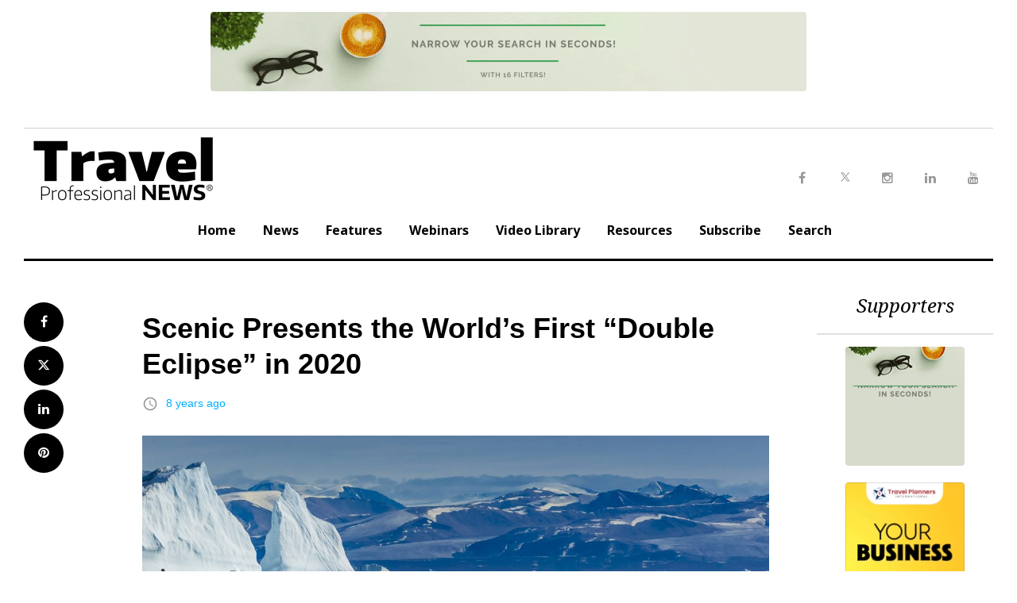

--- FILE ---
content_type: text/html; charset=UTF-8
request_url: https://travelprofessionalnews.com/scenic-presents-the-worlds-first-double-eclipse-in-2020/
body_size: 31446
content:
<!DOCTYPE html>
<html lang="en-US">
<head>
<meta http-equiv="Content-Type" content="text/html;charset=UTF-8">
<!--<meta charset="">-->
<meta name="viewport" content="width=device-width, initial-scale=1">
<link rel="profile" href="https://gmpg.org/xfn/11">
<link rel="pingback" href="https://travelprofessionalnews.com/xmlrpc.php">
<meta name="google-site-verification" content="8cC7nxQ1SgBincjvlIo_XlmCfqEiiK8-lJXpOrvH4NQ" />
<link rel="stylesheet" href="https://cdnjs.cloudflare.com/ajax/libs/font-awesome/6.5.1/css/all.min.css" integrity="sha512-DTOQO9RWCH3ppGqcWaEA1BIZOC6xxalwEsw9c2QQeAIftl+Vegovlnee1c9QX4TctnWMn13TZye+giMm8e2LwA==" crossorigin="anonymous" referrerpolicy="no-referrer" />
<!-- Google tag (gtag.js) -->
<script async src="https://www.googletagmanager.com/gtag/js?id=AW-11479824380"></script>
<script>
  window.dataLayer = window.dataLayer || [];
  function gtag(){dataLayer.push(arguments);}
  gtag('js', new Date());

  gtag('config', 'AW-11479824380');
</script>



<!-- Google tag (gtag.js) -->
<script async src="https://www.googletagmanager.com/gtag/js?id=UA-69739100-1"></script>
<script>
  window.dataLayer = window.dataLayer || [];
  function gtag(){dataLayer.push(arguments);}
  gtag('js', new Date());

  gtag('config', 'UA-69739100-1');
</script>



<script type="application/ld+json">
{
  "@context": "https://schema.org",
  "@type": "Organization",
  "name": "Travel Professional News",
  "url": "https://www.travelprofessionalnews.com/",
  "logo": "https://www.travelprofessionalnews.com/wp-content/uploads/2017/04/Travel-Professional-News-PSD.png",
  "sameAs": [
    "https://www.facebook.com/TravelProfessionalNews/",
    "https://twitter.com/TRAVPRONEWS",
    "https://www.instagram.com/travelprofessionalnews/",
    "https://www.youtube.com/c/TomOgg/videos",
    "https://zw.linkedin.com/company/travel-professional-news"
  ]
}
</script>
<!-- Google Tag Manager -->
<script>(function(w,d,s,l,i){w[l]=w[l]||[];w[l].push({'gtm.start':
new Date().getTime(),event:'gtm.js'});var f=d.getElementsByTagName(s)[0],
j=d.createElement(s),dl=l!='dataLayer'?'&l='+l:'';j.async=true;j.src=
'https://www.googletagmanager.com/gtm.js?id='+i+dl;f.parentNode.insertBefore(j,f);
})(window,document,'script','dataLayer','GTM-5CT7ZQB');</script>
<!-- End Google Tag Manager -->
			
  <script type="application/ld+json">
{
  "@context": "https://schema.org",
  "@type": "BlogPosting",
  "mainEntityOfPage": {
    "@type": "WebPage",
    "@id": "https://travelprofessionalnews.com/scenic-presents-the-worlds-first-double-eclipse-in-2020/"
  },
  "headline": "Scenic Presents the World’s First “Double Eclipse” in 2020",
  "description": "Scenic Eclipse II will visit some of the most stunning and unspoiled regions in the world &nbsp; &nbsp; Boston &amp;... ",
  "image": {
    "@type": "ImageObject",
    "url": "https://travelprofessionalnews.com/wp-content/uploads/2018/02/25175212007_685db6306b_k-238x182.jpg",
    "width":811 ,
    "height": 540
  },
  "author": {
    "@type": "Organization",
    "name": "Travel Professional News"
  },  
  "publisher": {
    "@type": "Organization",
    "name": "Travel Professional News",
    "logo": {
      "@type": "ImageObject",
      "url": "https://www.travelprofessionalnews.com/wp-content/uploads/2017/04/Travel-Professional-News-PSD.png",
      "width": 166,
      "height": 200
    }
  },
  "datePublished": "Saturday February 3, 2018",
  "dateModified": "Saturday February 3, 2018"
}
</script>

		


	
<link rel="dns-prefetch" href="//cdn.hu-manity.co" />
		<!-- Cookie Compliance -->
		<script type="text/javascript">var huOptions = {"appID":"travelprofessionalnewscom-6351c77","currentLanguage":"en","blocking":false,"globalCookie":false,"isAdmin":false,"privacyConsent":true,"forms":[]};</script>
		<script type="text/javascript" src="https://cdn.hu-manity.co/hu-banner.min.js"></script><meta name='robots' content='index, follow, max-snippet:-1, max-image-preview:large, max-video-preview:-1' />
<link rel="dns-prefetch" href="//sa.searchatlas.com">
<link rel="preconnect" href="https://sa.searchatlas.com" crossorigin>
<meta name="otto" content="uuid=58337fc2-eb8a-44cb-8787-8cecad029d14; type=wordpress; enabled=true; version=2.5.14"><script>window.__SA_DYO_INITIALIZED__=true;</script>

	<!-- This site is optimized with the Yoast SEO Premium plugin v26.6 (Yoast SEO v26.8) - https://yoast.com/product/yoast-seo-premium-wordpress/ -->
	<title>Scenic Presents the World’s First “Double Eclipse” in 2020 - Travel Professional NEWS®</title>
	<link rel="canonical" href="https://travelprofessionalnews.com/scenic-presents-the-worlds-first-double-eclipse-in-2020/" />
	<meta property="og:locale" content="en_US" />
	<meta property="og:type" content="article" />
	<meta property="og:title" content="Scenic Presents the World’s First “Double Eclipse” in 2020" />
	<meta property="og:description" content="Scenic Eclipse II will visit some of the most stunning and unspoiled regions in the world &nbsp; &nbsp; Boston &amp; Vancouver, February 2018 – Following the extraordinary global interest in Scenic’s soon-to-launch “6-star” Discovery Yacht, Scenic Eclipse, the company has announced its flagship will be joined by a sister, Scenic Eclipse II. Scenic Eclipse II [&hellip;]" />
	<meta property="og:url" content="https://travelprofessionalnews.com/scenic-presents-the-worlds-first-double-eclipse-in-2020/" />
	<meta property="og:site_name" content="Travel Professional NEWS®" />
	<meta property="article:publisher" content="https://www.facebook.com/TravelProfessionalNews/" />
	<meta property="article:published_time" content="2018-02-03T13:48:51+00:00" />
	<meta property="og:image" content="https://travelprofessionalnews.com/wp-content/uploads/2018/02/25175212007_685db6306b_k.jpg" />
	<meta property="og:image:width" content="2048" />
	<meta property="og:image:height" content="1365" />
	<meta property="og:image:type" content="image/jpeg" />
	<meta name="author" content="Creative" />
	<meta name="twitter:card" content="summary_large_image" />
	<meta name="twitter:creator" content="@TRAVPRONEWS" />
	<meta name="twitter:site" content="@TRAVPRONEWS" />
	<meta name="twitter:label1" content="Written by" />
	<meta name="twitter:data1" content="Creative" />
	<meta name="twitter:label2" content="Est. reading time" />
	<meta name="twitter:data2" content="4 minutes" />
	<script type="application/ld+json" class="yoast-schema-graph">{"@context":"https://schema.org","@graph":[{"@type":"Article","@id":"https://travelprofessionalnews.com/scenic-presents-the-worlds-first-double-eclipse-in-2020/#article","isPartOf":{"@id":"https://travelprofessionalnews.com/scenic-presents-the-worlds-first-double-eclipse-in-2020/"},"author":{"name":"Creative","@id":"https://travelprofessionalnews.com/#/schema/person/27f5610b72260e67c7a1ed5593d0a981"},"headline":"Scenic Presents the World’s First “Double Eclipse” in 2020","datePublished":"2018-02-03T13:48:51+00:00","mainEntityOfPage":{"@id":"https://travelprofessionalnews.com/scenic-presents-the-worlds-first-double-eclipse-in-2020/"},"wordCount":822,"publisher":{"@id":"https://travelprofessionalnews.com/#organization"},"image":{"@id":"https://travelprofessionalnews.com/scenic-presents-the-worlds-first-double-eclipse-in-2020/#primaryimage"},"thumbnailUrl":"https://travelprofessionalnews.com/wp-content/uploads/2018/02/25175212007_685db6306b_k.jpg","articleSection":["Cruising","Press Releases"],"inLanguage":"en-US"},{"@type":"WebPage","@id":"https://travelprofessionalnews.com/scenic-presents-the-worlds-first-double-eclipse-in-2020/","url":"https://travelprofessionalnews.com/scenic-presents-the-worlds-first-double-eclipse-in-2020/","name":"Scenic Presents the World’s First “Double Eclipse” in 2020 - Travel Professional NEWS®","isPartOf":{"@id":"https://travelprofessionalnews.com/#website"},"primaryImageOfPage":{"@id":"https://travelprofessionalnews.com/scenic-presents-the-worlds-first-double-eclipse-in-2020/#primaryimage"},"image":{"@id":"https://travelprofessionalnews.com/scenic-presents-the-worlds-first-double-eclipse-in-2020/#primaryimage"},"thumbnailUrl":"https://travelprofessionalnews.com/wp-content/uploads/2018/02/25175212007_685db6306b_k.jpg","datePublished":"2018-02-03T13:48:51+00:00","breadcrumb":{"@id":"https://travelprofessionalnews.com/scenic-presents-the-worlds-first-double-eclipse-in-2020/#breadcrumb"},"inLanguage":"en-US","potentialAction":[{"@type":"ReadAction","target":["https://travelprofessionalnews.com/scenic-presents-the-worlds-first-double-eclipse-in-2020/"]}]},{"@type":"ImageObject","inLanguage":"en-US","@id":"https://travelprofessionalnews.com/scenic-presents-the-worlds-first-double-eclipse-in-2020/#primaryimage","url":"https://travelprofessionalnews.com/wp-content/uploads/2018/02/25175212007_685db6306b_k.jpg","contentUrl":"https://travelprofessionalnews.com/wp-content/uploads/2018/02/25175212007_685db6306b_k.jpg","width":2048,"height":1365},{"@type":"BreadcrumbList","@id":"https://travelprofessionalnews.com/scenic-presents-the-worlds-first-double-eclipse-in-2020/#breadcrumb","itemListElement":[{"@type":"ListItem","position":1,"name":"Home","item":"https://travelprofessionalnews.com/"},{"@type":"ListItem","position":2,"name":"Scenic Presents the World’s First “Double Eclipse” in 2020"}]},{"@type":"WebSite","@id":"https://travelprofessionalnews.com/#website","url":"https://travelprofessionalnews.com/","name":"Travel Professional NEWS®","description":"Travel Professional NEWS for Travel Agents Who Sell Travel","publisher":{"@id":"https://travelprofessionalnews.com/#organization"},"potentialAction":[{"@type":"SearchAction","target":{"@type":"EntryPoint","urlTemplate":"https://travelprofessionalnews.com/?s={search_term_string}"},"query-input":{"@type":"PropertyValueSpecification","valueRequired":true,"valueName":"search_term_string"}}],"inLanguage":"en-US"},{"@type":"Organization","@id":"https://travelprofessionalnews.com/#organization","name":"Travel Professional NEWS","url":"https://travelprofessionalnews.com/","logo":{"@type":"ImageObject","inLanguage":"en-US","@id":"https://travelprofessionalnews.com/#/schema/logo/image/","url":"https://travelprofessionalnews.com/wp-content/uploads/2018/02/TravelProfessionalNEWS-SMALLJPG.jpg","contentUrl":"https://travelprofessionalnews.com/wp-content/uploads/2018/02/TravelProfessionalNEWS-SMALLJPG.jpg","width":500,"height":222,"caption":"Travel Professional NEWS"},"image":{"@id":"https://travelprofessionalnews.com/#/schema/logo/image/"},"sameAs":["https://www.facebook.com/TravelProfessionalNews/","https://x.com/TRAVPRONEWS","https://www.instagram.com/travelprofessionalnews/","https://www.linkedin.com/company-beta/18165622/","https://www.pinterest.com/TravelProfessionalNEWS/","https://www.youtube.com/user/FindaHostAgency"]},{"@type":"Person","@id":"https://travelprofessionalnews.com/#/schema/person/27f5610b72260e67c7a1ed5593d0a981","name":"Creative","image":{"@type":"ImageObject","inLanguage":"en-US","@id":"https://travelprofessionalnews.com/#/schema/person/image/","url":"https://secure.gravatar.com/avatar/d4e9d526b2f090f1cc9c54a88d7aa30dd97de0814093c258abdbf3da9274fb6b?s=96&d=blank&r=g","contentUrl":"https://secure.gravatar.com/avatar/d4e9d526b2f090f1cc9c54a88d7aa30dd97de0814093c258abdbf3da9274fb6b?s=96&d=blank&r=g","caption":"Creative"}}]}</script>
	<!-- / Yoast SEO Premium plugin. -->


<link rel="manifest" href="/pwa-manifest.json">
<link rel="apple-touch-icon" sizes="512x512" href="https://www.travelprofessionalnews.com/wp-content/plugins/pwa-for-wp/images/logo-512x512.png">
<link rel="apple-touch-icon-precomposed" sizes="192x192" href="https://www.travelprofessionalnews.com/wp-content/plugins/pwa-for-wp/images/logo.png">
<link rel="amphtml" href="https://travelprofessionalnews.com/scenic-presents-the-worlds-first-double-eclipse-in-2020/amp/" /><meta name="generator" content="AMP for WP 1.1.10"/><link rel='dns-prefetch' href='//www.googletagmanager.com' />
<link rel='dns-prefetch' href='//fonts.googleapis.com' />
<link rel="alternate" type="application/rss+xml" title="Travel Professional NEWS® &raquo; Feed" href="https://travelprofessionalnews.com/feed/" />
<link rel="alternate" title="oEmbed (JSON)" type="application/json+oembed" href="https://travelprofessionalnews.com/wp-json/oembed/1.0/embed?url=https%3A%2F%2Ftravelprofessionalnews.com%2Fscenic-presents-the-worlds-first-double-eclipse-in-2020%2F" />
<link rel="alternate" title="oEmbed (XML)" type="text/xml+oembed" href="https://travelprofessionalnews.com/wp-json/oembed/1.0/embed?url=https%3A%2F%2Ftravelprofessionalnews.com%2Fscenic-presents-the-worlds-first-double-eclipse-in-2020%2F&#038;format=xml" />

<!-- LCSEO current path: scenic-presents-the-worlds-first-double-eclipse-in-2020 -->
<!-- LCSEO: no overrides found -->

        <style>
        .advertisement-banner { margin: 15px auto; text-align: center; clear: both; display: block; }
        .advertisement-banner img { max-width: 100%; height: auto; display: block; margin: 0 auto; border-radius: 4px; }
        .advertisement-banner a { display: inline-block; text-decoration: none; transition: transform 0.2s ease; }
        .advertisement-banner a:hover { transform: translateY(-1px); }
        .banner-header { max-width: 750px; margin: 15px auto; }
        .banner-footer { max-width: 750px; margin: 15px auto; }
        .banner-sidebar { margin-bottom: 10px; }
        .banner-content { max-width: 500px; margin: 20px auto; }
        .banner-content-top { margin-bottom: 30px; }
        .banner-content-middle { margin: 30px auto; }
        .banner-content-above { margin-bottom: 20px; }
        .sidebar-banners-container { text-align: center; margin: 10px 0; }
        .supporters-heading { text-align: center; margin: 20px 0 15px 0; padding-bottom: 10px; border-bottom: 2px solid #e0e0e0; }
        .archive-banner { clear: both; margin: 20px 0; text-align: center; width: 100%; max-width: 500px; margin-left: auto; margin-right: auto; }
        .archive-banner-top { margin-bottom: 30px; }
        .archive-banner-middle { margin: 30px auto; }
        @media (max-width: 768px) {
            .banner-header, .banner-footer { max-width: 100%; padding: 0 10px; }
            .banner-sidebar { max-width: 120px; }
            .supporters-heading h4 { font-size: 16px; }
        }
        </style>
        <style id='wp-img-auto-sizes-contain-inline-css' type='text/css'>
img:is([sizes=auto i],[sizes^="auto," i]){contain-intrinsic-size:3000px 1500px}
/*# sourceURL=wp-img-auto-sizes-contain-inline-css */
</style>
<link rel='stylesheet' id='sbi_styles-css' href='https://travelprofessionalnews.com/wp-content/plugins/instagram-feed/css/sbi-styles.min.css?ver=6.10.0' type='text/css' media='all' />
<link rel='stylesheet' id='jquery-swiper-css' href='https://travelprofessionalnews.com/wp-content/themes/king-news/assets/css/swiper.min.css?ver=1.0.2' type='text/css' media='all' />
<link rel='stylesheet' id='jquery-slider-pro-css' href='https://travelprofessionalnews.com/wp-content/themes/king-news/assets/css/slider-pro.min.css?ver=1.0.2' type='text/css' media='all' />
<style id='wp-emoji-styles-inline-css' type='text/css'>

	img.wp-smiley, img.emoji {
		display: inline !important;
		border: none !important;
		box-shadow: none !important;
		height: 1em !important;
		width: 1em !important;
		margin: 0 0.07em !important;
		vertical-align: -0.1em !important;
		background: none !important;
		padding: 0 !important;
	}
/*# sourceURL=wp-emoji-styles-inline-css */
</style>
<style id='wp-block-library-inline-css' type='text/css'>
:root{--wp-block-synced-color:#7a00df;--wp-block-synced-color--rgb:122,0,223;--wp-bound-block-color:var(--wp-block-synced-color);--wp-editor-canvas-background:#ddd;--wp-admin-theme-color:#007cba;--wp-admin-theme-color--rgb:0,124,186;--wp-admin-theme-color-darker-10:#006ba1;--wp-admin-theme-color-darker-10--rgb:0,107,160.5;--wp-admin-theme-color-darker-20:#005a87;--wp-admin-theme-color-darker-20--rgb:0,90,135;--wp-admin-border-width-focus:2px}@media (min-resolution:192dpi){:root{--wp-admin-border-width-focus:1.5px}}.wp-element-button{cursor:pointer}:root .has-very-light-gray-background-color{background-color:#eee}:root .has-very-dark-gray-background-color{background-color:#313131}:root .has-very-light-gray-color{color:#eee}:root .has-very-dark-gray-color{color:#313131}:root .has-vivid-green-cyan-to-vivid-cyan-blue-gradient-background{background:linear-gradient(135deg,#00d084,#0693e3)}:root .has-purple-crush-gradient-background{background:linear-gradient(135deg,#34e2e4,#4721fb 50%,#ab1dfe)}:root .has-hazy-dawn-gradient-background{background:linear-gradient(135deg,#faaca8,#dad0ec)}:root .has-subdued-olive-gradient-background{background:linear-gradient(135deg,#fafae1,#67a671)}:root .has-atomic-cream-gradient-background{background:linear-gradient(135deg,#fdd79a,#004a59)}:root .has-nightshade-gradient-background{background:linear-gradient(135deg,#330968,#31cdcf)}:root .has-midnight-gradient-background{background:linear-gradient(135deg,#020381,#2874fc)}:root{--wp--preset--font-size--normal:16px;--wp--preset--font-size--huge:42px}.has-regular-font-size{font-size:1em}.has-larger-font-size{font-size:2.625em}.has-normal-font-size{font-size:var(--wp--preset--font-size--normal)}.has-huge-font-size{font-size:var(--wp--preset--font-size--huge)}.has-text-align-center{text-align:center}.has-text-align-left{text-align:left}.has-text-align-right{text-align:right}.has-fit-text{white-space:nowrap!important}#end-resizable-editor-section{display:none}.aligncenter{clear:both}.items-justified-left{justify-content:flex-start}.items-justified-center{justify-content:center}.items-justified-right{justify-content:flex-end}.items-justified-space-between{justify-content:space-between}.screen-reader-text{border:0;clip-path:inset(50%);height:1px;margin:-1px;overflow:hidden;padding:0;position:absolute;width:1px;word-wrap:normal!important}.screen-reader-text:focus{background-color:#ddd;clip-path:none;color:#444;display:block;font-size:1em;height:auto;left:5px;line-height:normal;padding:15px 23px 14px;text-decoration:none;top:5px;width:auto;z-index:100000}html :where(.has-border-color){border-style:solid}html :where([style*=border-top-color]){border-top-style:solid}html :where([style*=border-right-color]){border-right-style:solid}html :where([style*=border-bottom-color]){border-bottom-style:solid}html :where([style*=border-left-color]){border-left-style:solid}html :where([style*=border-width]){border-style:solid}html :where([style*=border-top-width]){border-top-style:solid}html :where([style*=border-right-width]){border-right-style:solid}html :where([style*=border-bottom-width]){border-bottom-style:solid}html :where([style*=border-left-width]){border-left-style:solid}html :where(img[class*=wp-image-]){height:auto;max-width:100%}:where(figure){margin:0 0 1em}html :where(.is-position-sticky){--wp-admin--admin-bar--position-offset:var(--wp-admin--admin-bar--height,0px)}@media screen and (max-width:600px){html :where(.is-position-sticky){--wp-admin--admin-bar--position-offset:0px}}

/*# sourceURL=wp-block-library-inline-css */
</style><style id='global-styles-inline-css' type='text/css'>
:root{--wp--preset--aspect-ratio--square: 1;--wp--preset--aspect-ratio--4-3: 4/3;--wp--preset--aspect-ratio--3-4: 3/4;--wp--preset--aspect-ratio--3-2: 3/2;--wp--preset--aspect-ratio--2-3: 2/3;--wp--preset--aspect-ratio--16-9: 16/9;--wp--preset--aspect-ratio--9-16: 9/16;--wp--preset--color--black: #000000;--wp--preset--color--cyan-bluish-gray: #abb8c3;--wp--preset--color--white: #ffffff;--wp--preset--color--pale-pink: #f78da7;--wp--preset--color--vivid-red: #cf2e2e;--wp--preset--color--luminous-vivid-orange: #ff6900;--wp--preset--color--luminous-vivid-amber: #fcb900;--wp--preset--color--light-green-cyan: #7bdcb5;--wp--preset--color--vivid-green-cyan: #00d084;--wp--preset--color--pale-cyan-blue: #8ed1fc;--wp--preset--color--vivid-cyan-blue: #0693e3;--wp--preset--color--vivid-purple: #9b51e0;--wp--preset--gradient--vivid-cyan-blue-to-vivid-purple: linear-gradient(135deg,rgb(6,147,227) 0%,rgb(155,81,224) 100%);--wp--preset--gradient--light-green-cyan-to-vivid-green-cyan: linear-gradient(135deg,rgb(122,220,180) 0%,rgb(0,208,130) 100%);--wp--preset--gradient--luminous-vivid-amber-to-luminous-vivid-orange: linear-gradient(135deg,rgb(252,185,0) 0%,rgb(255,105,0) 100%);--wp--preset--gradient--luminous-vivid-orange-to-vivid-red: linear-gradient(135deg,rgb(255,105,0) 0%,rgb(207,46,46) 100%);--wp--preset--gradient--very-light-gray-to-cyan-bluish-gray: linear-gradient(135deg,rgb(238,238,238) 0%,rgb(169,184,195) 100%);--wp--preset--gradient--cool-to-warm-spectrum: linear-gradient(135deg,rgb(74,234,220) 0%,rgb(151,120,209) 20%,rgb(207,42,186) 40%,rgb(238,44,130) 60%,rgb(251,105,98) 80%,rgb(254,248,76) 100%);--wp--preset--gradient--blush-light-purple: linear-gradient(135deg,rgb(255,206,236) 0%,rgb(152,150,240) 100%);--wp--preset--gradient--blush-bordeaux: linear-gradient(135deg,rgb(254,205,165) 0%,rgb(254,45,45) 50%,rgb(107,0,62) 100%);--wp--preset--gradient--luminous-dusk: linear-gradient(135deg,rgb(255,203,112) 0%,rgb(199,81,192) 50%,rgb(65,88,208) 100%);--wp--preset--gradient--pale-ocean: linear-gradient(135deg,rgb(255,245,203) 0%,rgb(182,227,212) 50%,rgb(51,167,181) 100%);--wp--preset--gradient--electric-grass: linear-gradient(135deg,rgb(202,248,128) 0%,rgb(113,206,126) 100%);--wp--preset--gradient--midnight: linear-gradient(135deg,rgb(2,3,129) 0%,rgb(40,116,252) 100%);--wp--preset--font-size--small: 13px;--wp--preset--font-size--medium: 20px;--wp--preset--font-size--large: 36px;--wp--preset--font-size--x-large: 42px;--wp--preset--spacing--20: 0.44rem;--wp--preset--spacing--30: 0.67rem;--wp--preset--spacing--40: 1rem;--wp--preset--spacing--50: 1.5rem;--wp--preset--spacing--60: 2.25rem;--wp--preset--spacing--70: 3.38rem;--wp--preset--spacing--80: 5.06rem;--wp--preset--shadow--natural: 6px 6px 9px rgba(0, 0, 0, 0.2);--wp--preset--shadow--deep: 12px 12px 50px rgba(0, 0, 0, 0.4);--wp--preset--shadow--sharp: 6px 6px 0px rgba(0, 0, 0, 0.2);--wp--preset--shadow--outlined: 6px 6px 0px -3px rgb(255, 255, 255), 6px 6px rgb(0, 0, 0);--wp--preset--shadow--crisp: 6px 6px 0px rgb(0, 0, 0);}:where(.is-layout-flex){gap: 0.5em;}:where(.is-layout-grid){gap: 0.5em;}body .is-layout-flex{display: flex;}.is-layout-flex{flex-wrap: wrap;align-items: center;}.is-layout-flex > :is(*, div){margin: 0;}body .is-layout-grid{display: grid;}.is-layout-grid > :is(*, div){margin: 0;}:where(.wp-block-columns.is-layout-flex){gap: 2em;}:where(.wp-block-columns.is-layout-grid){gap: 2em;}:where(.wp-block-post-template.is-layout-flex){gap: 1.25em;}:where(.wp-block-post-template.is-layout-grid){gap: 1.25em;}.has-black-color{color: var(--wp--preset--color--black) !important;}.has-cyan-bluish-gray-color{color: var(--wp--preset--color--cyan-bluish-gray) !important;}.has-white-color{color: var(--wp--preset--color--white) !important;}.has-pale-pink-color{color: var(--wp--preset--color--pale-pink) !important;}.has-vivid-red-color{color: var(--wp--preset--color--vivid-red) !important;}.has-luminous-vivid-orange-color{color: var(--wp--preset--color--luminous-vivid-orange) !important;}.has-luminous-vivid-amber-color{color: var(--wp--preset--color--luminous-vivid-amber) !important;}.has-light-green-cyan-color{color: var(--wp--preset--color--light-green-cyan) !important;}.has-vivid-green-cyan-color{color: var(--wp--preset--color--vivid-green-cyan) !important;}.has-pale-cyan-blue-color{color: var(--wp--preset--color--pale-cyan-blue) !important;}.has-vivid-cyan-blue-color{color: var(--wp--preset--color--vivid-cyan-blue) !important;}.has-vivid-purple-color{color: var(--wp--preset--color--vivid-purple) !important;}.has-black-background-color{background-color: var(--wp--preset--color--black) !important;}.has-cyan-bluish-gray-background-color{background-color: var(--wp--preset--color--cyan-bluish-gray) !important;}.has-white-background-color{background-color: var(--wp--preset--color--white) !important;}.has-pale-pink-background-color{background-color: var(--wp--preset--color--pale-pink) !important;}.has-vivid-red-background-color{background-color: var(--wp--preset--color--vivid-red) !important;}.has-luminous-vivid-orange-background-color{background-color: var(--wp--preset--color--luminous-vivid-orange) !important;}.has-luminous-vivid-amber-background-color{background-color: var(--wp--preset--color--luminous-vivid-amber) !important;}.has-light-green-cyan-background-color{background-color: var(--wp--preset--color--light-green-cyan) !important;}.has-vivid-green-cyan-background-color{background-color: var(--wp--preset--color--vivid-green-cyan) !important;}.has-pale-cyan-blue-background-color{background-color: var(--wp--preset--color--pale-cyan-blue) !important;}.has-vivid-cyan-blue-background-color{background-color: var(--wp--preset--color--vivid-cyan-blue) !important;}.has-vivid-purple-background-color{background-color: var(--wp--preset--color--vivid-purple) !important;}.has-black-border-color{border-color: var(--wp--preset--color--black) !important;}.has-cyan-bluish-gray-border-color{border-color: var(--wp--preset--color--cyan-bluish-gray) !important;}.has-white-border-color{border-color: var(--wp--preset--color--white) !important;}.has-pale-pink-border-color{border-color: var(--wp--preset--color--pale-pink) !important;}.has-vivid-red-border-color{border-color: var(--wp--preset--color--vivid-red) !important;}.has-luminous-vivid-orange-border-color{border-color: var(--wp--preset--color--luminous-vivid-orange) !important;}.has-luminous-vivid-amber-border-color{border-color: var(--wp--preset--color--luminous-vivid-amber) !important;}.has-light-green-cyan-border-color{border-color: var(--wp--preset--color--light-green-cyan) !important;}.has-vivid-green-cyan-border-color{border-color: var(--wp--preset--color--vivid-green-cyan) !important;}.has-pale-cyan-blue-border-color{border-color: var(--wp--preset--color--pale-cyan-blue) !important;}.has-vivid-cyan-blue-border-color{border-color: var(--wp--preset--color--vivid-cyan-blue) !important;}.has-vivid-purple-border-color{border-color: var(--wp--preset--color--vivid-purple) !important;}.has-vivid-cyan-blue-to-vivid-purple-gradient-background{background: var(--wp--preset--gradient--vivid-cyan-blue-to-vivid-purple) !important;}.has-light-green-cyan-to-vivid-green-cyan-gradient-background{background: var(--wp--preset--gradient--light-green-cyan-to-vivid-green-cyan) !important;}.has-luminous-vivid-amber-to-luminous-vivid-orange-gradient-background{background: var(--wp--preset--gradient--luminous-vivid-amber-to-luminous-vivid-orange) !important;}.has-luminous-vivid-orange-to-vivid-red-gradient-background{background: var(--wp--preset--gradient--luminous-vivid-orange-to-vivid-red) !important;}.has-very-light-gray-to-cyan-bluish-gray-gradient-background{background: var(--wp--preset--gradient--very-light-gray-to-cyan-bluish-gray) !important;}.has-cool-to-warm-spectrum-gradient-background{background: var(--wp--preset--gradient--cool-to-warm-spectrum) !important;}.has-blush-light-purple-gradient-background{background: var(--wp--preset--gradient--blush-light-purple) !important;}.has-blush-bordeaux-gradient-background{background: var(--wp--preset--gradient--blush-bordeaux) !important;}.has-luminous-dusk-gradient-background{background: var(--wp--preset--gradient--luminous-dusk) !important;}.has-pale-ocean-gradient-background{background: var(--wp--preset--gradient--pale-ocean) !important;}.has-electric-grass-gradient-background{background: var(--wp--preset--gradient--electric-grass) !important;}.has-midnight-gradient-background{background: var(--wp--preset--gradient--midnight) !important;}.has-small-font-size{font-size: var(--wp--preset--font-size--small) !important;}.has-medium-font-size{font-size: var(--wp--preset--font-size--medium) !important;}.has-large-font-size{font-size: var(--wp--preset--font-size--large) !important;}.has-x-large-font-size{font-size: var(--wp--preset--font-size--x-large) !important;}
/*# sourceURL=global-styles-inline-css */
</style>

<style id='classic-theme-styles-inline-css' type='text/css'>
/*! This file is auto-generated */
.wp-block-button__link{color:#fff;background-color:#32373c;border-radius:9999px;box-shadow:none;text-decoration:none;padding:calc(.667em + 2px) calc(1.333em + 2px);font-size:1.125em}.wp-block-file__button{background:#32373c;color:#fff;text-decoration:none}
/*# sourceURL=/wp-includes/css/classic-themes.min.css */
</style>
<link rel='stylesheet' id='contact-form-7-css' href='https://travelprofessionalnews.com/wp-content/plugins/contact-form-7/includes/css/styles.css?ver=6.1.4' type='text/css' media='all' />
<link rel='stylesheet' id='ctf_styles-css' href='https://travelprofessionalnews.com/wp-content/plugins/custom-twitter-feeds/css/ctf-styles.min.css?ver=2.3.1' type='text/css' media='all' />
<link rel='stylesheet' id='dashicons-css' href='https://travelprofessionalnews.com/wp-includes/css/dashicons.min.css?ver=6.9' type='text/css' media='all' />
<link rel='stylesheet' id='LeadConnector-css' href='https://travelprofessionalnews.com/wp-content/plugins/leadconnector/public/css/lc-public.css?ver=3.0.18' type='text/css' media='all' />
<link rel='stylesheet' id='lc-theme-fixes-css' href='https://travelprofessionalnews.com/wp-content/plugins/leadconnector/assets/css/theme-fixes.css?ver=1769009480' type='text/css' media='all' />
<link rel='stylesheet' id='hamburger.css-css' href='https://travelprofessionalnews.com/wp-content/plugins/wp-responsive-menu/assets/css/wpr-hamburger.css?ver=3.2.1' type='text/css' media='all' />
<link rel='stylesheet' id='wprmenu.css-css' href='https://travelprofessionalnews.com/wp-content/plugins/wp-responsive-menu/assets/css/wprmenu.css?ver=3.2.1' type='text/css' media='all' />
<style id='wprmenu.css-inline-css' type='text/css'>
@media only screen and ( max-width: 768px ) {html body div.wprm-wrapper {overflow: scroll;}html body div.wprm-overlay{ background: rgb(0,0,0) }#mg-wprm-wrap ul li {border-top: solid 1px rgba(255,255,255,0.05);border-bottom: solid 1px rgba(255,255,255,0.05);}#wprmenu_bar {background-image: url();background-size: cover ;background-repeat: repeat;}#wprmenu_bar {background-color: #000000;}html body div#mg-wprm-wrap .wpr_submit .icon.icon-search {color: #ffffff;}#wprmenu_bar .menu_title,#wprmenu_bar .wprmenu_icon_menu,#wprmenu_bar .menu_title a {color: #ffffff;}#wprmenu_bar .menu_title a {font-size: 20px;font-weight: normal;}#mg-wprm-wrap li.menu-item a {font-size: 15px;text-transform: uppercase;font-weight: normal;}#mg-wprm-wrap li.menu-item-has-children ul.sub-menu a {font-size: 15px;text-transform: uppercase;font-weight: normal;}#mg-wprm-wrap li.current-menu-item > a {background: #000000;}#mg-wprm-wrap li.current-menu-item > a,#mg-wprm-wrap li.current-menu-item span.wprmenu_icon{color: #ffffff !important;}#mg-wprm-wrap {background-color: #333333;}.cbp-spmenu-push-toright,.cbp-spmenu-push-toright .mm-slideout {left: 80% ;}.cbp-spmenu-push-toleft {left: -80% ;}#mg-wprm-wrap.cbp-spmenu-right,#mg-wprm-wrap.cbp-spmenu-left,#mg-wprm-wrap.cbp-spmenu-right.custom,#mg-wprm-wrap.cbp-spmenu-left.custom,.cbp-spmenu-vertical {width: 80%;max-width: 400px;}#mg-wprm-wrap ul#wprmenu_menu_ul li.menu-item a,div#mg-wprm-wrap ul li span.wprmenu_icon {color: #ffffff;}#mg-wprm-wrap ul#wprmenu_menu_ul li.menu-item:valid ~ a{color: #ffffff;}#mg-wprm-wrap ul#wprmenu_menu_ul li.menu-item a:hover {background: #111111;color: #ffffff !important;}div#mg-wprm-wrap ul>li:hover>span.wprmenu_icon {color: #ffffff !important;}.wprmenu_bar .hamburger-inner,.wprmenu_bar .hamburger-inner::before,.wprmenu_bar .hamburger-inner::after {background: #ffffff;}.wprmenu_bar .hamburger:hover .hamburger-inner,.wprmenu_bar .hamburger:hover .hamburger-inner::before,.wprmenu_bar .hamburger:hover .hamburger-inner::after {background: #ffffff;}div.wprmenu_bar div.hamburger{padding-right: 6px !important;}#wprmenu_menu.left {width:80%;left: -80%;right: auto;}#wprmenu_menu.right {width:80%;right: -80%;left: auto;}html body div#wprmenu_bar {height : 42px;}#mg-wprm-wrap.cbp-spmenu-left,#mg-wprm-wrap.cbp-spmenu-right,#mg-widgetmenu-wrap.cbp-spmenu-widget-left,#mg-widgetmenu-wrap.cbp-spmenu-widget-right {top: 42px !important;}.wprmenu_bar .hamburger {float: left;}.wprmenu_bar #custom_menu_icon.hamburger {top: 0px;left: 0px;float: left !important;background-color: #cccccc;}.main-navigation{ display: none !important; }.wpr_custom_menu #custom_menu_icon {display: block;}html { padding-top: 42px !important; }#wprmenu_bar,#mg-wprm-wrap { display: block; }div#wpadminbar { position: fixed; }}
/*# sourceURL=wprmenu.css-inline-css */
</style>
<link rel='stylesheet' id='wpr_icons-css' href='https://travelprofessionalnews.com/wp-content/plugins/wp-responsive-menu/inc/assets/icons/wpr-icons.css?ver=3.2.1' type='text/css' media='all' />
<link rel='stylesheet' id='tm-pg-font-awesome-css' href='https://travelprofessionalnews.com/wp-content/plugins/tm-gallery/media/css/frontend/font-awesome.min.css' type='text/css' media='all' />
<link rel='stylesheet' id='tm-pg-material-icons-css' href='https://travelprofessionalnews.com/wp-content/plugins/tm-gallery/media/css/material-icons.css' type='text/css' media='all' />
<link rel='stylesheet' id='tm-pg-fontello-css' href='https://travelprofessionalnews.com/wp-content/plugins/tm-gallery/media/css/frontend/fontello.css' type='text/css' media='all' />
<link rel='stylesheet' id='tm-pg-lightgallery-css' href='https://travelprofessionalnews.com/wp-content/plugins/tm-gallery/media/css/frontend/lightgallery.css' type='text/css' media='all' />
<link rel='stylesheet' id='tm-pg-style-frontend-css' href='https://travelprofessionalnews.com/wp-content/plugins/tm-gallery/media/css/frontend/style-frontend.css' type='text/css' media='all' />
<link rel='stylesheet' id='tm-pg-grid-css' href='https://travelprofessionalnews.com/wp-content/plugins/tm-gallery/media/css/frontend/grid.css' type='text/css' media='all' />
<link rel='stylesheet' id='font-awesome-css' href='//maxcdn.bootstrapcdn.com/font-awesome/4.5.0/css/font-awesome.min.css?ver=4.5.0' type='text/css' media='all' />
<link rel='stylesheet' id='material-icons-css' href='https://travelprofessionalnews.com/wp-content/themes/king-news/assets/css/material-icons.css?ver=1.0.2' type='text/css' media='all' />
<link rel='stylesheet' id='material-design-css' href='https://travelprofessionalnews.com/wp-content/themes/king-news/assets/css/material-design.css?ver=1.0.2' type='text/css' media='all' />
<link rel='stylesheet' id='magnific-popup-css' href='https://travelprofessionalnews.com/wp-content/themes/king-news/assets/css/magnific-popup.css?ver=1.0.2' type='text/css' media='all' />
<link rel='stylesheet' id='blank-style-css' href='https://travelprofessionalnews.com/wp-content/themes/king-news/style.css?ver=1.0.2' type='text/css' media='all' />
<link rel='stylesheet' id='cherry-google-fonts-css' href='//fonts.googleapis.com/css?family=Roboto%3A300%7CNoto+Sans%3A700%7CNoto+Serif%3A400italic%7CMontserrat%3A700&#038;subset=latin&#038;ver=6.9' type='text/css' media='all' />
<link rel='stylesheet' id='abcf-rggcl-css' href='https://travelprofessionalnews.com/wp-content/plugins/responsive-grid-gallery-with-custom-links/css/rggcl.css?ver=0.2.2' type='text/css' media='all' />
<link rel='stylesheet' id='pwaforwp-style-css' href='https://travelprofessionalnews.com/wp-content/plugins/pwa-for-wp/assets/css/pwaforwp-main.min.css?ver=1.7.82' type='text/css' media='all' />
<link rel='stylesheet' id='__EPYT__style-css' href='https://travelprofessionalnews.com/wp-content/plugins/youtube-embed-plus/styles/ytprefs.min.css?ver=14.2.4' type='text/css' media='all' />
<style id='__EPYT__style-inline-css' type='text/css'>

                .epyt-gallery-thumb {
                        width: 20%;
                }
                
                         @media (min-width:0px) and (max-width: 767px) {
                            .epyt-gallery-rowbreak {
                                display: none;
                            }
                            .epyt-gallery-allthumbs[class*="epyt-cols"] .epyt-gallery-thumb {
                                width: 100% !important;
                            }
                          }
/*# sourceURL=__EPYT__style-inline-css */
</style>
<script type="text/javascript" src="https://travelprofessionalnews.com/wp-includes/js/jquery/jquery.min.js?ver=3.7.1" id="jquery-core-js"></script>
<script type="text/javascript" src="https://travelprofessionalnews.com/wp-includes/js/jquery/jquery-migrate.min.js?ver=3.4.1" id="jquery-migrate-js"></script>
<script type="text/javascript" src="https://travelprofessionalnews.com/wp-content/plugins/wp-responsive-menu/assets/js/modernizr.custom.js?ver=3.2.1" id="modernizr-js"></script>
<script type="text/javascript" src="https://travelprofessionalnews.com/wp-content/plugins/wp-responsive-menu/assets/js/touchSwipe.js?ver=3.2.1" id="touchSwipe-js"></script>
<script type="text/javascript" id="wprmenu.js-js-extra">
/* <![CDATA[ */
var wprmenu = {"zooming":"","from_width":"768","push_width":"400","menu_width":"80","parent_click":"","swipe":"1","enable_overlay":"1","wprmenuDemoId":""};
//# sourceURL=wprmenu.js-js-extra
/* ]]> */
</script>
<script type="text/javascript" src="https://travelprofessionalnews.com/wp-content/plugins/wp-responsive-menu/assets/js/wprmenu.js?ver=3.2.1" id="wprmenu.js-js"></script>

<!-- Google tag (gtag.js) snippet added by Site Kit -->
<!-- Google Analytics snippet added by Site Kit -->
<script type="text/javascript" src="https://www.googletagmanager.com/gtag/js?id=GT-MK955TJ" id="google_gtagjs-js" async></script>
<script type="text/javascript" id="google_gtagjs-js-after">
/* <![CDATA[ */
window.dataLayer = window.dataLayer || [];function gtag(){dataLayer.push(arguments);}
gtag("set","linker",{"domains":["travelprofessionalnews.com"]});
gtag("js", new Date());
gtag("set", "developer_id.dZTNiMT", true);
gtag("config", "GT-MK955TJ");
 window._googlesitekit = window._googlesitekit || {}; window._googlesitekit.throttledEvents = []; window._googlesitekit.gtagEvent = (name, data) => { var key = JSON.stringify( { name, data } ); if ( !! window._googlesitekit.throttledEvents[ key ] ) { return; } window._googlesitekit.throttledEvents[ key ] = true; setTimeout( () => { delete window._googlesitekit.throttledEvents[ key ]; }, 5 ); gtag( "event", name, { ...data, event_source: "site-kit" } ); }; 
//# sourceURL=google_gtagjs-js-after
/* ]]> */
</script>
<script type="text/javascript" id="__ytprefs__-js-extra">
/* <![CDATA[ */
var _EPYT_ = {"ajaxurl":"https://travelprofessionalnews.com/wp-admin/admin-ajax.php","security":"6b8fb5df57","gallery_scrolloffset":"80","eppathtoscripts":"https://travelprofessionalnews.com/wp-content/plugins/youtube-embed-plus/scripts/","eppath":"https://travelprofessionalnews.com/wp-content/plugins/youtube-embed-plus/","epresponsiveselector":"[\"iframe.__youtube_prefs__\",\"iframe[src*='youtube.com']\",\"iframe[src*='youtube-nocookie.com']\",\"iframe[data-ep-src*='youtube.com']\",\"iframe[data-ep-src*='youtube-nocookie.com']\",\"iframe[data-ep-gallerysrc*='youtube.com']\"]","epdovol":"1","version":"14.2.4","evselector":"iframe.__youtube_prefs__[src], iframe[src*=\"youtube.com/embed/\"], iframe[src*=\"youtube-nocookie.com/embed/\"]","ajax_compat":"","maxres_facade":"eager","ytapi_load":"light","pause_others":"","stopMobileBuffer":"1","facade_mode":"","not_live_on_channel":""};
//# sourceURL=__ytprefs__-js-extra
/* ]]> */
</script>
<script type="text/javascript" src="https://travelprofessionalnews.com/wp-content/plugins/youtube-embed-plus/scripts/ytprefs.min.js?ver=14.2.4" id="__ytprefs__-js"></script>
<link rel="https://api.w.org/" href="https://travelprofessionalnews.com/wp-json/" /><link rel="alternate" title="JSON" type="application/json" href="https://travelprofessionalnews.com/wp-json/wp/v2/posts/7220" /><link rel="EditURI" type="application/rsd+xml" title="RSD" href="https://travelprofessionalnews.com/xmlrpc.php?rsd" />
<meta name="generator" content="WordPress 6.9" />
<link rel='shortlink' href='https://travelprofessionalnews.com/?p=7220' />
<style type="text/css">
.feedzy-rss-link-icon:after {
	content: url("https://travelprofessionalnews.com/wp-content/plugins/feedzy-rss-feeds/img/external-link.png");
	margin-left: 3px;
}
</style>
		<meta name="generator" content="Site Kit by Google 1.168.0" /><!-- start Woody Code Snippets CSS and JS -->
<script type="text/javascript">
<meta name="msvalidate.01" content="CA1EA3360C38CCB84917C8D8F08D9BE6" />
</script>
<!-- end Woody Code Snippets CSS and JS -->

<!-- Google Tag Manager snippet added by Site Kit -->
<script type="text/javascript">
/* <![CDATA[ */

			( function( w, d, s, l, i ) {
				w[l] = w[l] || [];
				w[l].push( {'gtm.start': new Date().getTime(), event: 'gtm.js'} );
				var f = d.getElementsByTagName( s )[0],
					j = d.createElement( s ), dl = l != 'dataLayer' ? '&l=' + l : '';
				j.async = true;
				j.src = 'https://www.googletagmanager.com/gtm.js?id=' + i + dl;
				f.parentNode.insertBefore( j, f );
			} )( window, document, 'script', 'dataLayer', 'GTM-P8CRZCPQ' );
			
/* ]]> */
</script>

<!-- End Google Tag Manager snippet added by Site Kit -->
<link rel="icon" href="https://travelprofessionalnews.com/wp-content/uploads/2017/04/cropped-TravelProfessionalNEWSSquare-BLACK-LARGEJPG-32x32.jpg" sizes="32x32" />
<link rel="icon" href="https://travelprofessionalnews.com/wp-content/uploads/2017/04/cropped-TravelProfessionalNEWSSquare-BLACK-LARGEJPG-192x192.jpg" sizes="192x192" />
<meta name="msapplication-TileImage" content="https://travelprofessionalnews.com/wp-content/uploads/2017/04/cropped-TravelProfessionalNEWSSquare-BLACK-LARGEJPG-270x270.jpg" />
<div class="advertisement-banner banner-header"><a href="https://findahosttravelagency.com/" target="_blank" rel="noopener noreferrer"><img src="https://travelprofessionalnews.com/wp-content/uploads/2025/11/20201231082230-1-1.gif" alt="" /></a></div><style type="text/css">/* Typography */body {font-style: normal;font-weight: 300;font-size: 16px;line-height: 1.375;font-family: Roboto;letter-spacing: 0px;text-align: left;color: #000000;}h1 {font-style: normal;font-weight: 700;font-size: 11px;line-height: 1.1;font-family: Arial, Helvetica, sans-serif;letter-spacing: 0px;text-align: inherit;color: #000000;}h2 {font-style: italic;font-weight: 400;font-size: 23px;line-height: 1.1;font-family: Arial, Helvetica, sans-serif;letter-spacing: 0px;text-align: left;color: #000000;}blockquote p, .tm_fpblock__item__title,h3 {font-style: normal;font-weight: 700;font-size: 15px;line-height: 1.2;font-family: Noto Sans;letter-spacing: 0px;text-align: inherit;color: #000000;}h4 {font-style: italic;font-weight: 400;font-size: 24px;line-height: 1.3;font-family: Noto Serif;letter-spacing: 0px;text-align: inherit;color: #000000;}.tm_fpblock__item .tm_fpblock__item__category,.news-smart-box__navigation .current-term span ,.post__cats a,.sticky__label {font-style: italic;font-family: Noto Serif;}.tm_fpblock__item__categories, {font-style: italic;font-family: Noto Serif;}h5 {font-style: normal;font-weight: 700;font-size: 22px;line-height: 1.4;font-family: Noto Sans;letter-spacing: 0px;text-align: inherit;color: #000000;}h6 {font-style: normal;font-weight: 700;font-size: 13px;line-height: 1.4;font-family: Noto Sans;letter-spacing: 0px;text-align: inherit;color: #000000;}@media (min-width: 992px) {h1 { font-size: 36px; }h2 { font-size: 30px; }h3, blockquote p { font-size: 26px; }h4 { font-size: 24px; }h5 { font-size: 31px; }h6 { font-size: 16px; }}.breadcrumbs__item a, .breadcrumbs__item {font-style: normal;font-weight: 400;font-size: 14px;line-height: 1.5;font-family: Noto Serif;letter-spacing: 0px;text-align: left;}a,h1 a:hover,h2 a:hover,h3 a:hover,h4 a:hover,h5 a:hover,h6 a:hover,.not-found .page-title { color: #02afff; }a:hover { color: #000000; }mark, ins {color: #000000;background-color: #fff602;}::-webkit-input-placeholder { color: #000000; }::-moz-placeholder{ color: #000000; }:-moz-placeholder{ color: #000000; }:-ms-input-placeholder{ color: #000000; }.site-logo {font-style: normal;font-weight: 700;font-size: 26px;font-family: Montserrat;}.site-logo__link,.site-logo__link:hover,.site-logo__link:active,.site-logo__link:visited {color: #000000;}/* Invert Color Scheme */.invert { color: #ffffff; }.invert h1 { color: #ffffff; }.invert h2 { color: #ffffff; }.invert h3 { color: #ffffff; }.invert h4 { color: #ffffff; }.invert h5 { color: #ffffff; }.invert h6 { color: #ffffff; }.invert a:hover { color: #ffffff; }/* Header */.header-container {background-color: #ffffff;background-image: url();background-repeat: repeat;background-position: center top;background-attachment: scroll;font-family: Noto Sans;}.top-panel {background-color: #ffffff;}.top-panel {font-family: Arial, Helvetica, sans-serif;background-color: #ffffff;}.site-footer, .sidebar-primary, .entry-meta, .post__tags, .entry-header, .tagcloud {font-family: Arial, Helvetica, sans-serif;}.site-footer .footer-copyright {font-family: Roboto;}.entry-header {font-size: 14px;}.boxed-wrap {max-width: 1788px;margin: 0 auto;}/* Content */@media (min-width: 1200px) {.container {max-width: 1788px;}}a {transition: .4s all ease;}*:focus, a:focus {outline: none;}.footer-area-wrap .widget-title{font-family: Noto Sans;}.footer-area-wrap .widget-subscribe .widget-title{font-family: Arial, Helvetica, sans-serif;}.follow-block__message, .subscribe-block__message {font-family: Roboto;;}.comment-body .reply a{color: #999999;}.comment-body .reply a:hover {color: #02afff;}.comment-metadata {font-family: Arial, Helvetica, sans-serif;}.comment-metadata .fn{color: #02afff;}.comment-reply-title {font-family: Arial, Helvetica, sans-serif;font-style: italic;font-weight: 400;}.comment-form {font-family: Arial, Helvetica, sans-serif;}.comment-form .comment-notes{font-family: Roboto;}.comment-form .required{color: #02afff;}.error-404 .page-title {font-family: Arial, Helvetica, sans-serif;font-style: italic;font-weight: 400;}.not-found h4 {font-family: Noto Sans;}.post-author__title a {color: #02afff;}input, textarea {font-family: Arial, Helvetica, sans-serif;}.widget ul li {color: #02afff;}/* invert color */.invert .widget ul li, .invert .widget ul li a {color: #ffffff;}.invert .widget ul li a:hover {color: #ffffff;}.invert .widget select{color: #ffffff;}/*--------------------------------------------------------------# Widget calendar--------------------------------------------------------------*/.widget_calendar .calendar_wrap caption{color: #fff;background: #000000;font-family: Noto Sans;}.widget_calendar .calendar_wrap th{color: #000000;}.widget_calendar .calendar_wrap tr td a::before{background-color: #fff602;}.widget_calendar .calendar_wrap tr td a{color: #fff602;background: #000000;}.widget_calendar .calendar_wrap tr td a:hover{color: #000000;}.widget_calendar .calendar_wrap tbody td#today {background: #fff602;}.widget_calendar .calendar_wrap #prev a, .widget_calendar .calendar_wrap #next a {color: #02afff;}/* invert color */.invert .widget_calendar .calendar_wrap caption{color: ;background: #fff602;background: -webkit-linear-gradient(to right, #fff602 0%, rgb(230,221,0) 100%);background: linear-gradient(to right, #fff602 0%, rgb(230,221,0) 100%);}.invert .widget_calendar .calendar_wrap th{color: #fff602;}.invert .widget_calendar .calendar_wrap a{color: #ffffff;}.invert .widget_calendar .calendar_wrap a:hover{color: #ffffff;}.invert .widget_calendar .calendar_wrap tr td a::before{background-color: ;}/*--------------------------------------------------------------# Widget Tag Cloud--------------------------------------------------------------*/.widget_tag_cloud .tagcloud a{color: #000000;}.widget_tag_cloud .tagcloud a:hover{color: #fff602;background: #000000;}/* invert color */.invert .widget_tag_cloud .tagcloud a{color: #ffffff;}.invert .widget_tag_cloud .tagcloud a:hover{color: ;background: #fff602;background: -webkit-linear-gradient(to right, #fff602 0%, rgb(230,221,0) 100%);background: linear-gradient(to right, #fff602 0%, rgb(230,221,0) 100%);}/*--------------------------------------------------------------# Widget Recent Posts--------------------------------------------------------------*/.widget_recent_entries ul li a, .widget_recent_comments ul li>a{color: #000000;}.widget_recent_entries ul li a:hover, .widget_recent_comments ul li>a:hover{color: #02afff;}.widget_recent_entries ul li .post-date::before{color: #999999;}/*--------------------------------------------------------------# Widget Recent comments--------------------------------------------------------------*/.widget_recent_comments ul li {color: #000000;}.widget_recent_comments ul li .comment-author-link {color: #02afff;}.widget_recent_comments ul li a{font-family: Noto Sans;}/* invert color */.invert .widget_recent_entries ul li a, .invert .widget_recent_comments ul li>a{color: #ffffff;}.invert .widget_recent_entries ul li a:hover, .invert .widget_recent_comments ul li>a:hover{color: #ffffff;}.invert .widget_recent_entries ul li .post-date::before{color: ;}/*_tm-widget-featured-posts-block*/.tm_fpblock__item__date {color: #02afff;font-family: Arial, Helvetica, sans-serif;}.tm_fpblock__item .tm_fpblock__item__category {color: #000000;background: #fff602;font-family: Arial, Helvetica, sans-serif;transition: .4s all ease;}.tm_fpblock__item .tm_fpblock__item__category:hover {color: #fff602;background: #000000;}.tm_fpblock__item .tm_fpblock__item__description .tm_fpblock__item__title:hover,.tm_fpblock__item:hover .tm_fpblock__item__description .tm_fpblock__item__title{color: #02afff;}/*_tm-widget-featured-posts-block*/.news-smart-box__navigation .current-term span {color: #000000;font-family: Arial, Helvetica, sans-serif;}.news-smart-box__navigation .terms-list .term-item span {color: #000000;font-family: Noto Sans;}.news-smart-box__navigation .terms-list .term-item:before {background: #02afff;}.widget-new-smart-inner-big-before-content .material-icons.share-main-icon {color: #fff602;}.widget-new-smart-inner-big-before-content figure figcaption .post-date__link, .widget-image-grid__link {font-family: Arial, Helvetica, sans-serif;}.site .widget.widget_search h4 {color: #ffffff;}.widget-new-smart-main:hover .widget-new-smart__title {color: #02afff;}.widget-image-grid__content:hover .widget-image-grid__title {color: #02afff;}.widget-taxonomy-tiles__content a:hover{color: #02afff;-webkit-transition: all 0.3s ease;transition: all 0.3s ease;}.widget-taxonomy-tiles__title {font-family: Noto Sans;}.widget-taxonomy-tiles .post-count {font-family: Arial, Helvetica, sans-serif;font-size: 14px;color: #02afff;}.widget-image-grid__content::before{color: #fff;}.widget-image-grid__content .widget-image-grid__link i{color: #fff;}.widget-image-grid__content .widget-image-grid__link:hover i{color: #fff;}.widget-image-grid__content .widget-image-grid__title a:hover {color: #02afff;}.widget-image-grid__content .share-btns-main .share-main-icon {//color: #fff;}.widget-image-grid__holder .widget-image-grid__content,.widget-image-grid__holder .widget-image-grid__content .widget-image-grid__footer .post-author {color: #fff;}.widget-image-grid__content .share-btns-main .share-main-icon {color: #fff602;}.swiper-pagination .swiper-pagination-bullet{background-color: #02afff;}.site-content .swiper-button-next .material-icons, .site-content .swiper-button-prev .material-icons{transition: .4s all ease;}.swiper-button-next:hover .material-icons, .swiper-button-prev:hover .material-icons{}.footer-area .swiper-wrapper .post .inner{background-color: #fff602;}.king_news-smartslider .sp-arrows .sp-arrow{background: #000;color: #fff;}.king_news-smartslider .sp-arrows .sp-next-arrow:hover{color: #000;background: #fff;}.king_news-smartslider .sp-arrows .sp-previous-arrow:hover{color: #000;background: #fff;}.sp-image-container {position: relative;}.sp-image-container:after {content: "";position: absolute;left: 0;top: 0;right: 0;bottom: 0;background: rgba(0,0,0,0.5);}h2.sp-title {font-family: Noto Sans;font-style: normal;}.instagram__cover { background-color: #000000; }.instagram__cover:before { color: #fff602; }.invert .instagram__cover { background-color: #ffffff; }.invert .instagram__cover:before { color: #02afff; }.widget_fbw_id .loader {border-top: 1.1em solid rgba(2,175,255,0.2);border-right: 1.1em solid rgba(2,175,255,0.2);border-bottom: 1.1em solid rgba(2,175,255,0.2);border-left: 1.1em solid #02afff;}.sidebar-primary .widget_give_forms_widget,.sidebar-secondary .widget_give_forms_widget,.before-content-area .widget_give_forms_widget,.after-content-area .widget_give_forms_widget,.before-loop-area .widget_give_forms_widget,.after-loop-area .widget_give_forms_widget {background-color: #02afff;}.widget_give_forms_widget .widget-title {color: #ffffff;}.give-btn {background: #fff602;color: #ffffff;}.give-btn:hover {background: rgb(217,208,0);color: #ffffff;}.tm-pg_front_gallery .tm-pg_front_gallery-tabs li a{font-family: Noto Sans;color: #999999;}.tm-pg_front_gallery .tm-pg_front_gallery-grid .tm_pg_gallery-item_label,.tm-pg_front_gallery .tm-pg_front_gallery-masonry .tm_pg_gallery-item_label,.tm-pg_front_gallery .tm-pg_front_gallery-justify .tm_pg_gallery-item_label,.tm-pg_front_gallery-grid .tm_pg_gallery-item_description,.tm-pg_front_gallery-masonry .tm_pg_gallery-item_description,.tm-pg_front_gallery-justify .tm_pg_gallery-item_description{font-size: 16px;font-style: italic;font-family: Noto Serif;}.tm-pg_front_gallery-tabs li a:after,.tm-pg_front_gallery .tm-pg_front_gallery-tabs li.active a:after,.tm-pg_front_gallery .tm-pg_front_gallery-tabs li:hover a:after,.tm-pg_front_gallery .tm-pg_front_gallery-grid .tm_pg_gallery-item_label,.tm-pg_front_gallery .tm-pg_front_gallery-masonry .tm_pg_gallery-item_label,.tm-pg_front_gallery .tm-pg_front_gallery-justify .tm_pg_gallery-item_label,.tm-pg_front_gallery-grid .tm_pg_gallery-item_icon,.tm-pg_front_gallery-masonry .tm_pg_gallery-item_icon,.tm-pg_front_gallery-justify .tm_pg_gallery-item_icon,.tm-pg_front_gallery-grid .tm_pg_gallery-item_description,.tm-pg_front_gallery-masonry .tm_pg_gallery-item_description,.tm-pg_front_gallery-justify .tm_pg_gallery-item_description,.tm-pg_front_gallery .load-more-button .btn{background-color: #fff602!important;}.tm-pg_front_gallery .load-more-button .btn{color: #000000;}.tm-pg_front_gallery-grid .tm_pg_gallery-item_counter,.tm-pg_front_gallery-masonry .tm_pg_gallery-item_counter,.tm-pg_front_gallery-justify .tm_pg_gallery-item_counter{font-size: 12px;color: #ffffff;}.tm-pg_front_gallery-navigation .tm_pg_nav-links a.tm_pg_page-numbers{font-size: 28px;}.tm-pg_front_gallery-navigation .tm_pg_nav-links a.tm_pg_page-numbers.current{color: #000000;}.tm-pg_front_gallery-navigation .tm_pg_nav-links a.tm_pg_page-numbers{font-family: Noto Sans;color: #999999;}.tm-pg_front_gallery .tm_pg_gallery-item_title{color: #ffffff;font-weight: 300;font-size: 26px;}.top-panel__message .material-icons {color: #02afff;}.top-panel__menu-list li a,.top-panel__menu-list li a:active,.top-panel__menu-list li a:visited {color: #02afff;}.top-panel__menu-list li.current-menu-item a,.top-panel__menu-list li.current_page_item a,.top-panel__menu-list li a:hover {color: #000000;}.search-form .search-form__field {color: #000000;font-family: Arial, Helvetica, sans-serif;}.search-form .search-form__field::-webkit-input-placeholder { color: #000000; }.search-form .search-form__field::-moz-placeholder { color: #000000; }.search-form .search-form__field:-moz-placeholder { color: #000000; }.search-form .search-form__field:-ms-input-placeholder { color: #000000; }.top-panel .search-form .search-form__submit {color: #999999;}.top-panel .search-form .search-form__submit:hover {color: #02afff;}.social-list a,.social-list a:hover,.social-list a:active,.social-list a:visited,.share-btns__link,.share-btns__link:hover,.share-btns__link:active,.share-btns__link:visited {//color: #999999;}.social-list a::before,.share-btns__link {transition: .4s all ease;}.social-list a:hover::before,.share-btns__link:hover {transition: .4s all ease;color: #000000;background: #fff602;}.share-btns__link:hover {background: none;}//.footer-area .social-list li > a:hover::before { background: #fff602; }.social-list--footer li > a:hover { color: #ffffff; }.social-list--footer li > a::before, .social-list--header li > a::before { color: #999999; }.social-list--footer li > a:hover::before { background-color: #fff602;; }.widget .social-list a::before {color: #fff;background: #000000;}.widget .social-list a:hover::before {color: #000000;background: #fff602;}.share-btns__list-single-page .share-btns__link:hover {background: #fff602;}.grid-view-main .material-icons.share-main-icon {color: #fff602;}.grid-view-main .social-list a,.grid-view-main .social-list a:hover,.grid-view-main .social-list a:active,.grid-view-main .social-list a:visited,.grid-view-main .share-btns__link,.grid-view-main .share-btns__link:hover,.grid-view-main .share-btns__link:active,.grid-view-main .share-btns__link:visited,.widget-new-smart-inner-big-before-content .social-list a,.widget-new-smart-inner-big-before-content .social-list a:hover,.widget-new-smart-inner-big-before-content .social-list a:active,.widget-new-smart-inner-big-before-content .social-list a:visited,.widget-new-smart-inner-big-before-content .share-btns__link,.widget-new-smart-inner-big-before-content .share-btns__link:hover,.widget-new-smart-inner-big-before-content .share-btns__link:active,.widget-new-smart-inner-big-before-content .share-btns__link:visited,.widget-image-grid .social-list a,.widget-image-grid .social-list a:hover,.widget-image-grid .social-list a:active,.widget-image-grid .social-list a:visited,.widget-image-grid .share-btns__link,.widget-image-grid .share-btns__link:hover,.widget-image-grid .share-btns__link:active,.widget-image-grid .share-btns__link:visited {color: #fff;}.grid-view-main .share-btns__link:hover,.widget-new-smart-inner-big-before-content .share-btns__link:hover,.widget-image-grid .share-btns__link:hover {color: #fff602;}.grid-view__footer-2 {font-family: Arial, Helvetica, sans-serif;}.main-navigation ul.menu > li > a,.main-navigation ul.menu > li > a:visited,.main-navigation ul.menu > li > a:active {color: #000000;border-color: #02afff;}.main-navigation ul.menu > li > a:after {color: #000000;}.menu-item_description {color: #000000;}.main-navigation ul.menu > li > a:before {background: #02afff;}.main-navigation ul.menu > li:hover > a,.main-navigation ul.menu > li.menu-hover > a,.main-navigation ul.menu > li.current_page_item > a,.main-navigation ul.menu > li.current-menu-item > a,.main-navigation ul.menu > li.current_page_ancestor > a:hover {color: #02afff;}.main-navigation ul ul a {color: #fff;font-weight: 400;font-family: Arial, Helvetica, sans-serif;}.main-navigation ul.sub-menu > li > a:hover,.main-navigation ul.sub-menu > li.menu-hover > a,.main-navigation ul.sub-menu > li.current_page_item > a,.main-navigation ul.sub-menu > li.current-menu-item > a,.main-navigation ul.sub-menu > li.current_page_ancestor > a:hover {color: #02afff;}@media (max-width: 600px) {.main-navigation ul.sub-menu > li:hover > a,.main-navigation ul.sub-menu > li.menu-hover > a,.main-navigation ul.sub-menu > li.current_page_item > a,.main-navigation ul.sub-menu > li.current-menu-item > a,.main-navigation ul.sub-menu > li.current_page_ancestor > a:hover {color: #000000;}.main-navigation ul ul a:hover {color: #02afff !important;}}.main-navigation ul.sub-menu {background: #000000;}@media (max-width: 600px) {.main-navigation ul.sub-menu {background: none;}.main-navigation ul ul a {color: #000000;}}.site-footer {background-color: #ffffff;}.footer-area-wrap {background-color: #ffffff;}.site-footer a:hover { color: #000000; }.footer-menu__items li.current-menu-item a,.footer-menu__items li.current_page_item a {color: #000000;}.btn,button,.comment-form .submit,.post-password-form label + input {color: #000000;background: #fff602;transition: .4s all ease;font-family: Noto Sans;}.btn:hover,button:hover,.comment-form .submit:hover,.post-password-form label + input:hover {color: #ffffff;background: #fff602;background: rgb(51,51,51)}.btn:focus,button:focus,.comment-form .submit:focus {//box-shadow: 0 0 1px #999999;}.btn.btn-secondary,.invert .btn {background: #fff602;}.btn.btn-secondary:hover,.invert .btn:hover {background: rgb(51,51,51);color: #ffffff;}button.menu-toggle:hover {color: #02afff;}/*contact form 7 plugin*/.wpcf7-form {font-family: Arial, Helvetica, sans-serif;}.wpcf7-description {font-family: Roboto;}.wpcf7-description span {color: #02afff;}.page.type-page .wpcf7-form p > img {margin-top: 0;}.wpcf7-form .wpcf7-submit{transition: .4s all ease;font-family: Noto Sans;background: #fff602;}.wpcf7-form .wpcf7-submit:hover{color: #fff602;background: #000000;}ol li:before, ul li:before {color: #02afff;}.post-format-quote blockquote, .format-quote blockquote {font-family: Noto Sans;}blockquote cite {color: #02afff;font-family: Arial, Helvetica, sans-serif;font-style: italic;font-weight: 400;}.post_format-post-format-quote blockquote p {color: #fff;}blockquote:before, .single-post blockquote:before {color: #02afff;}.post_format-post-format-quote blockquote:before {color: #fff602;}.post__cats a,.sticky__label {color: #000000;background: #fff602;font-family: Arial, Helvetica, sans-serif;}.post__cats a:hover{color: #fff602;background: #000000;}.post .material-icons{color: #999999;}.post-author,.posted-by,.post-featured-content {color: #000000;}.post__tags {color: #000000;}.post-author__holder {background-color: #000000;}.post-format-link {background: #02afff;font-family: Noto Sans;}.post-format-quote:before,.post-format-quote cite {color: #02afff;}.pagination a.page-numbers {color: #000000;font-family: Arial, Helvetica, sans-serif;}.pagination a.page-numbers:hover,.pagination span.page-numbers.current {color: #fff602;background: #000000;}.pagination .page-numbers.next,.pagination .page-numbers.prev {color: #000000;font-family: Noto Sans;}.pagination .page-numbers.next .material-icons, .pagination .page-numbers.prev .material-icons {color: #999999;}.pagination .page-numbers.next:hover,.pagination .page-numbers.prev:hover {color: #fff602;background: #000000;}.breadcrumbs, .post-navigation {font-family: Arial, Helvetica, sans-serif;}.post-navigation .post-title {font-family: Noto Sans;}.comment-navigation .nav-previous > a:before, .posts-navigation .nav-previous > a:before, .post-navigation .nav-previous > a:before,.comment-navigation .nav-next > a:after, .posts-navigation .nav-next > a:after, .post-navigation .nav-next > a:after {color: #999999;}.comment-navigation .nav-previous > a:hover:before, .posts-navigation .nav-previous > a:hover:before, .post-navigation .nav-previous > a:hover:before,.comment-navigation .nav-next > a:hover:after, .posts-navigation .nav-next > a:hover:after, .post-navigation .nav-next > a:hover:after {color: #02afff;}.comment-navigation a, .posts-navigation a, .post-navigation a {color: #000000;}.breadcrumbs__item a {color: #000000;}.breadcrumbs__item a:hover, .breadcrumbs__item-target {color: #02afff;}#toTop {color: #fff;background: #000;}#toTop:hover {color: #fff;background: #444;}.tm-folding-cube .tm-cube:before {background-color: #02afff;}</style><meta name="pwaforwp" content="wordpress-plugin"/>
        <meta name="theme-color" content="#D5E0EB">
        <meta name="apple-mobile-web-app-title" content="Travel Professional NEWS®">
        <meta name="application-name" content="Travel Professional NEWS®">
        <meta name="apple-mobile-web-app-capable" content="yes">
        <meta name="apple-mobile-web-app-status-bar-style" content="default">
        <meta name="mobile-web-app-capable" content="yes">
        <meta name="apple-touch-fullscreen" content="yes">
<link rel="apple-touch-icon" sizes="192x192" href="https://www.travelprofessionalnews.com/wp-content/plugins/pwa-for-wp/images/logo.png">
<link rel="apple-touch-icon" sizes="512x512" href="https://www.travelprofessionalnews.com/wp-content/plugins/pwa-for-wp/images/logo-512x512.png">
		<style type="text/css" id="wp-custom-css">
			@import url('https://fonts.googleapis.com/css2?family=Noto+Sans:ital,wght@0,400;0,700;1,400;1,700&display=swap');
#wpforms-21791 label {
    font-weight: 300;
	font-family: Roboto;
	font-size:16px;
	color: #000;
}

.share-btns__item.google-plus-item {
	display: none;
}
#widget-image-grid-2 .widget-image-grid__footer {
	display: none;
}
#footer-area ._form-branding {
	display: none;
}
.rss-item .attachment-thumbnail.size-thumbnail.wp-post-image {
	float: left;
	padding-right: 20px;
}
.post__cats{display:none;}
#wpforms-21791 input {
    font-weight: 300;
	font-family: Roboto;
	color: #000;
	
}
header #site-navigation #main-menu .menu-item a, .header-container {
	font-family: 'Noto Sans',sans-serif;
	font-weight: 600;
}	

	section#full-width-header-area .tm_fpblock__item.tm_fpblock__item-large .tm_fpblock__item__description .tm_fpblock__item__title {
		font-size: 32px !important;
		line-height: 50px !important;
	}
	section#full-width-header-area .tm_fpblock__item .tm_fpblock__item__description .tm_fpblock__item__title {
		font-size: 15px !important;
		line-height: 22px !important ;
	}
#widget-image-grid-2 .widget-image-grid__holder figure img{object-fit:cover; height:135px;}
.posts-list article .post-thumbnail img{object-fit:cover; height:100px;} 
.archive.category article .post-thumbnail img{object-fit:cover; height:100px;}
@media (min-width:1670px){
	#masthead #site-navigation {
    min-width: 1000px;
	}
}

@media (min-width:1260px){
	
	#masthead .header-container_inner {
	display: flex;
	flex-wrap: wrap;
	flex-direction: row;
}
#masthead .header-container_inner > div, #masthead .header-container_inner > nav {
	-ms-flex-preferred-size: 0;
	flex-basis: 0;
	-ms-flex-positive: 1;
	flex-grow: 1;
	max-width: 100%;
	float: left;
	order: 1;
	margin-top:auto;
	margin-bottom:auto;
}
	header #site-navigation #main-menu .menu-item a {
    font-size: 16px;
	}
}
@media (min-width:1260px) and (max-width:1670px){

#masthead #site-navigation {
	min-width: 100%;
	max-width: 100%;
	float: left;
	display: flex;
	flex-wrap: wrap;
	justify-content: center;
	order: 5;
}
#masthead #site-navigation > #main-menu {
    padding-left: 15px;
}
#masthead .social-list.social-list--header {
	
}
.social-list.social-list--header #social-list-1 {
	text-align: right;
}

#masthead .header-container_inner .site-branding {
	max-width: 250px;
}

}



.social-list li.menu-item-35 a::before {
    content: "" !important;
    background: url(/wp-content/uploads/2024/01/twitter-grey.png) no-repeat center !important;
    position: relative;
    top: 18px;
}
.social-list li.menu-item-35:hover a::before {
    background-color: yellow !important;
	background-image:url("https://travelprofessionalnews.com/wp-content/uploads/2024/01/twitter-black.png") !important;

}

@media (max-width: 767px) {
    .social-list li.menu-item-35 a::before {
        top: 9px;
    }
}



		</style>
		</head>
<body data-rsssl=1 data-rsssl=1 data-rsssl=1 class="wp-singular post-template-default single single-post postid-7220 single-format-standard wp-theme-king-news one-right-sidebar cookies-not-set do-etfw group-blog">
    <!-- Google Tag Manager (noscript) -->
<noscript><iframe src="https://www.googletagmanager.com/ns.html?id=GTM-5CT7ZQB"
height="0" width="0" style="display:none;visibility:hidden"></iframe></noscript>
<!-- End Google Tag Manager (noscript) -->
<div id="page" class="site">
	<a class="skip-link screen-reader-text" href="#content">Skip to content</a>
	<header id="masthead" class="site-header default container" role="banner">
		<div class="top-panel">
			<div class="site-content container" >
				<div class="top-panel__wrap container">
					<div class="top-ad"></div>
                </div>
			</div><!-- .container -->
		</div><!-- .top-panel -->

		<div class="header-container">
			<div class="header-container_wrap container">
				<div class="header-container_inner">
					


    <div class="site-branding">
      <div class="site-logo"><a class="site-logo__link" href="https://travelprofessionalnews.com/" rel="home"><img src="https://www.travelprofessionalnews.com/wp-content/uploads/2017/04/Travel-Professional-News-PSD.png" alt="Travel Professional NEWS®" class="site-link__img" ></a></div>          </div>
  

    	<nav id="site-navigation" class="main-navigation" role="navigation">
		<button class="menu-toggle" aria-controls="main-menu" aria-expanded="false"><i class="material-icons">menu</i></button>
		<ul id="main-menu" class="menu"><li id="menu-item-2127" class="menu-item menu-item-type-custom menu-item-object-custom menu-item-2127"><a href="https://www.travelprofessionalnews.com/" title="There is no place like home">Home</a></li>
<li id="menu-item-2227" class="menu-item menu-item-type-taxonomy menu-item-object-category current-post-ancestor menu-item-has-children menu-item-2227"><a href="https://travelprofessionalnews.com/category/news/">News</a>
<ul class="sub-menu">
	<li id="menu-item-2551" class="menu-item menu-item-type-taxonomy menu-item-object-category menu-item-2551"><a href="https://travelprofessionalnews.com/category/news/all-inclusive-news/">All Inclusive Resort</a></li>
	<li id="menu-item-2894" class="menu-item menu-item-type-taxonomy menu-item-object-category menu-item-2894"><a href="https://travelprofessionalnews.com/category/news/association-and-event-news/">Association and Events</a></li>
	<li id="menu-item-2556" class="menu-item menu-item-type-taxonomy menu-item-object-category current-post-ancestor current-menu-parent current-post-parent menu-item-2556"><a href="https://travelprofessionalnews.com/category/news/cruising-news/">Cruising</a></li>
	<li id="menu-item-2554" class="menu-item menu-item-type-taxonomy menu-item-object-category menu-item-2554"><a href="https://travelprofessionalnews.com/category/news/host-agency-news/">Host Agency</a></li>
	<li id="menu-item-3122" class="menu-item menu-item-type-taxonomy menu-item-object-category menu-item-3122"><a href="https://travelprofessionalnews.com/category/news/hotel-and-resort-news/">Hotel and Resort</a></li>
	<li id="menu-item-2555" class="menu-item menu-item-type-taxonomy menu-item-object-category menu-item-2555"><a href="https://travelprofessionalnews.com/category/news/river-cruising-news/">River Cruising</a></li>
	<li id="menu-item-2553" class="menu-item menu-item-type-taxonomy menu-item-object-category menu-item-2553"><a href="https://travelprofessionalnews.com/category/news/supplier-news/">Supplier</a></li>
	<li id="menu-item-2552" class="menu-item menu-item-type-taxonomy menu-item-object-category menu-item-2552"><a href="https://travelprofessionalnews.com/category/news/tour-operator-news/">Tour Operator</a></li>
</ul>
</li>
<li id="menu-item-7087" class="menu-item menu-item-type-taxonomy menu-item-object-category menu-item-7087"><a href="https://travelprofessionalnews.com/category/features/">Features</a></li>
<li id="menu-item-2229" class="menu-item menu-item-type-post_type menu-item-object-page menu-item-2229"><a href="https://travelprofessionalnews.com/webinars/">Webinars</a></li>
<li id="menu-item-2251" class="menu-item menu-item-type-post_type menu-item-object-page menu-item-has-children menu-item-2251"><a href="https://travelprofessionalnews.com/webinars/webinar-recordings/">Video Library</a>
<ul class="sub-menu">
	<li id="menu-item-12929" class="menu-item menu-item-type-post_type menu-item-object-page menu-item-12929"><a href="https://travelprofessionalnews.com/webinar-recordings-sales-and-marketing/">Sales and Marketing</a></li>
	<li id="menu-item-12930" class="menu-item menu-item-type-post_type menu-item-object-page menu-item-12930"><a href="https://travelprofessionalnews.com/webinar-recordings-business-informational-webinars/">Your Travel Business</a></li>
	<li id="menu-item-12932" class="menu-item menu-item-type-post_type menu-item-object-page menu-item-12932"><a href="https://travelprofessionalnews.com/webinars-host-agencies/">Host Agency</a></li>
	<li id="menu-item-12931" class="menu-item menu-item-type-post_type menu-item-object-page menu-item-12931"><a href="https://travelprofessionalnews.com/webinar-recordings-suppliers-and-destination/">Suppliers and Destinations</a></li>
	<li id="menu-item-12933" class="menu-item menu-item-type-post_type menu-item-object-page menu-item-12933"><a href="https://travelprofessionalnews.com/webinar-recordings-technology/">Technology</a></li>
	<li id="menu-item-12928" class="menu-item menu-item-type-post_type menu-item-object-page menu-item-12928"><a href="https://travelprofessionalnews.com/webinar-recordings-presented-by-trade-associations-and-events/">Trade Associations and Events</a></li>
</ul>
</li>
<li id="menu-item-2581" class="menu-item menu-item-type-post_type menu-item-object-page menu-item-has-children menu-item-2581"><a href="https://travelprofessionalnews.com/resources/">Resources</a>
<ul class="sub-menu">
	<li id="menu-item-19027" class="menu-item menu-item-type-taxonomy menu-item-object-category menu-item-19027"><a href="https://travelprofessionalnews.com/category/resources/free-downloads-for-travel-professionals/">Free Downloads</a></li>
	<li id="menu-item-6604" class="menu-item menu-item-type-post_type menu-item-object-page menu-item-6604"><a href="https://travelprofessionalnews.com/books/">Books</a></li>
	<li id="menu-item-2236" class="menu-item menu-item-type-taxonomy menu-item-object-category menu-item-2236"><a href="https://travelprofessionalnews.com/category/resources/travel-agency-resources/">Your Travel Agency</a></li>
	<li id="menu-item-2234" class="menu-item menu-item-type-taxonomy menu-item-object-category menu-item-2234"><a href="https://travelprofessionalnews.com/category/resources/destination-resources/">Destination</a></li>
	<li id="menu-item-2233" class="menu-item menu-item-type-taxonomy menu-item-object-category menu-item-2233"><a href="https://travelprofessionalnews.com/category/resources/host-agency-resources/">Host Agency</a></li>
	<li id="menu-item-6155" class="menu-item menu-item-type-custom menu-item-object-custom menu-item-6155"><a href="http://www.findahosttravelagency.com/hostagencyreviews.htm">Host Agency List</a></li>
	<li id="menu-item-2232" class="menu-item menu-item-type-taxonomy menu-item-object-category menu-item-2232"><a href="https://travelprofessionalnews.com/category/resources/supplier-resources/">Supplier</a></li>
	<li id="menu-item-2582" class="menu-item menu-item-type-taxonomy menu-item-object-category menu-item-2582"><a href="https://travelprofessionalnews.com/category/resources/travel-agency-resources/technology-related/">Technology</a></li>
	<li id="menu-item-2235" class="menu-item menu-item-type-taxonomy menu-item-object-category menu-item-2235"><a href="https://travelprofessionalnews.com/category/resources/tour-operator-resources/">Tour Operator</a></li>
</ul>
</li>
<li id="menu-item-2616" class="menu-item menu-item-type-post_type menu-item-object-page menu-item-2616"><a href="https://travelprofessionalnews.com/subscribe/">Subscribe</a></li>
<li id="menu-item-16200" class="menu-item menu-item-type-post_type menu-item-object-page menu-item-16200"><a href="https://travelprofessionalnews.com/search/">Search</a></li>
</ul>	</nav><!-- #site-navigation -->
	
    <div class="social-list social-list--header"><ul id="social-list-1" class="social-list__items inline-list"><li id="menu-item-36" class="menu-item menu-item-type-custom menu-item-object-custom menu-item-36"><a target="_blank" href="https://www.facebook.com/TravelProfessionalNews/"><span class="screen-reader-text">Facebook</span></a></li>
<li id="menu-item-35" class="menu-item menu-item-type-custom menu-item-object-custom menu-item-35"><a target="_blank" href="https://x.com/TRAVPRONEWS"><span class="screen-reader-text">Twitter</span></a></li>
<li id="menu-item-2543" class="menu-item menu-item-type-custom menu-item-object-custom menu-item-2543"><a href="https://www.instagram.com/travelprofessionalnews/"><span class="screen-reader-text">Instagram</span></a></li>
<li id="menu-item-5621" class="menu-item menu-item-type-custom menu-item-object-custom menu-item-5621"><a href="https://zw.linkedin.com/company/travel-professional-news"><span class="screen-reader-text">LinkedIn</span></a></li>
<li id="menu-item-38" class="menu-item menu-item-type-custom menu-item-object-custom menu-item-38"><a target="_blank" href="https://www.youtube.com/c/TomOgg/videos"><span class="screen-reader-text">Youtube</span></a></li>
</ul></div>				</div><!-- .header-container_inner -->
			</div><!-- .header-container_wrap -->
		</div><!-- .header-container -->
	</header><!-- #masthead -->

	<div id="content" class="site-content container">
    	<div class="below-leaderboard-ad"></div>

	

	
	<!-- <div class="container"> -->
	<div class="site-content container" >

		
		<div class="row">

			
			<div id="primary" class="col-xs-12 col-md-9">
								
				<main id="main" class="site-main" role="main">

					<div class="post-left-column"><div class="share-btns__list share-btns__list-single-page "><div class="share-btns__item facebook-item"><a class="share-btns__link" href="https://www.facebook.com/sharer/sharer.php?u=https://travelprofessionalnews.com/scenic-presents-the-worlds-first-double-eclipse-in-2020/&amp;t=Scenic Presents the World’s First “Double Eclipse” in 2020" rel="nofollow" target="_blank" rel="nofollow" title="Share on Facebook"><i class="fa fa-facebook"></i><span class="share-btns__label screen-reader-text">Facebook</span></a></div><div class="share-btns__item twitter-item"><a class="share-btns__link" href="https://twitter.com/intent/tweet?url=https://travelprofessionalnews.com/scenic-presents-the-worlds-first-double-eclipse-in-2020/&amp;text=Scenic Presents the World’s First “Double Eclipse” in 2020" rel="nofollow" target="_blank" rel="nofollow" title="Share on Twitter"><i class="fa-brands fa-x-twitter"></i><span class="share-btns__label screen-reader-text">Twitter</span></a></div><div class="share-btns__item google-plus-item"><a class="share-btns__link" href="https://plus.google.com/share?url=https://travelprofessionalnews.com/scenic-presents-the-worlds-first-double-eclipse-in-2020/" rel="nofollow" target="_blank" rel="nofollow" title="Share on Google+"><i class="fa fa-google-plus"></i><span class="share-btns__label screen-reader-text">Google+</span></a></div><div class="share-btns__item linkedin-item"><a class="share-btns__link" href="http://www.linkedin.com/shareArticle?mini=true&amp;url=https://travelprofessionalnews.com/scenic-presents-the-worlds-first-double-eclipse-in-2020/&amp;title=Scenic Presents the World’s First “Double Eclipse” in 2020&amp;summary=Scenic Eclipse II will visit some of the most stunning and unspoiled regions in the world &amp;nbsp; &amp;nbsp; Boston &amp;amp; Vancouver, February 2018 – Following the extraordinary global interest in Scenic’s soon-to-launch “6-star” Discovery Yacht, Scenic Eclipse, the company has announced its flagship will be joined by a sister, Scenic Eclipse II. Scenic Eclipse II [&amp;hellip;]&amp;source=https://travelprofessionalnews.com/scenic-presents-the-worlds-first-double-eclipse-in-2020/" rel="nofollow" target="_blank" rel="nofollow" title="Share on LinkedIn"><i class="fa fa-linkedin"></i><span class="share-btns__label screen-reader-text">LinkedIn</span></a></div><div class="share-btns__item pinterest-item"><a class="share-btns__link" href="https://www.pinterest.com/pin/create/button/?url=https://travelprofessionalnews.com/scenic-presents-the-worlds-first-double-eclipse-in-2020/&amp;description=Scenic Presents the World’s First “Double Eclipse” in 2020&amp;media=https://travelprofessionalnews.com/wp-content/uploads/2018/02/25175212007_685db6306b_k.jpg" rel="nofollow" target="_blank" rel="nofollow" title="Share on Pinterest"><i class="fa fa-pinterest"></i><span class="share-btns__label screen-reader-text">Pinterest</span></a></div></div></div><div class="post-right-column">
<article id="post-7220" class="post-7220 post type-post status-publish format-standard has-post-thumbnail hentry category-cruising-news category-press-releases has-thumb">
	<header class="entry-header">
		<div class="post__cats"><a href="https://travelprofessionalnews.com/category/news/cruising-news/" rel="category tag">Cruising</a> <a href="https://travelprofessionalnews.com/category/news/press-releases/" rel="category tag">Press Releases</a></div><h1 class="entry-title">Scenic Presents the World’s First “Double Eclipse” in 2020</h1>
		
			<div class="entry-meta">

				<span class="post__date"><i class="material-icons">access_time</i><a class="post-date__link" href="https://travelprofessionalnews.com/scenic-presents-the-worlds-first-double-eclipse-in-2020/">8 years ago</a></span>
			</div><!-- .entry-meta -->

		
	</header><!-- .entry-header -->

	<figure class="post-thumbnail">
		<img width="1170" height="780" src="https://travelprofessionalnews.com/wp-content/uploads/2018/02/25175212007_685db6306b_k-1170x780.jpg" class="post-thumbnail__img wp-post-image" alt="" decoding="async" fetchpriority="high" srcset="https://travelprofessionalnews.com/wp-content/uploads/2018/02/25175212007_685db6306b_k-1170x780.jpg 1170w, https://travelprofessionalnews.com/wp-content/uploads/2018/02/25175212007_685db6306b_k-300x200.jpg 300w, https://travelprofessionalnews.com/wp-content/uploads/2018/02/25175212007_685db6306b_k-768x512.jpg 768w, https://travelprofessionalnews.com/wp-content/uploads/2018/02/25175212007_685db6306b_k-1024x683.jpg 1024w, https://travelprofessionalnews.com/wp-content/uploads/2018/02/25175212007_685db6306b_k-30x20.jpg 30w, https://travelprofessionalnews.com/wp-content/uploads/2018/02/25175212007_685db6306b_k.jpg 2048w" sizes="(max-width: 1170px) 100vw, 1170px" />	</figure><!-- .post-thumbnail -->
    
    
	<div class="entry-content">
		<p style="text-align: center;"><strong><em>Scenic Eclipse II</em></strong><em> will visit some of the most stunning and unspoiled regions in the world</em></p>
<p>&nbsp;</p>
<p>&nbsp;</p>
<p><strong>Boston &amp; Vancouver, February 2018</strong> – Following the extraordinary global interest in Scenic’s soon-to-launch “6-star” Discovery Yacht, <em>Scenic Eclipse</em>, the company has announced its flagship will be joined by a sister, <em>Scenic Eclipse II</em>. <em>Scenic Eclipse II</em> will further strengthen Scenic’s position as the leading innovator in the cruise industry, setting an unparalleled benchmark in design, luxury and technology.</p>
<p>&nbsp;</p>
<p>Launching in 2020, <em>Scenic Eclipse II</em> will embark on her maiden voyage from Athens to Lisbon, before the debut sailing season, which will include the European and Russian Arctic, a region of diverse wildlife and habitat, well suited to discovery by Scenic’s fleet of “6-star luxury meets expedition” ships.</p>
<p>&nbsp;</p>
<p>Itineraries will include remote and long-sought-after destinations including the untamed territory of Russia’s White Sea, a real treat for the explorers at heart; the Northwest Passage, which represents the w pinnacle of Polar exploration; the rarely visited Southern Greenland where guests can take in some of the most spectacular and un-spoilt scenery anywhere on earth; the stark beauty of Alaska/Russia’s Bering Sea, with ports in both Russia and Alaska; the wilderness of the Alaskan frontier; both coasts of Canada, the USA, Central and South America; a circumnavigation of Cuba; and, of course, several sailings that take in the bucket-list trip of Antarctica, the Falklands and South Georgia.</p>
<p>&nbsp;</p>
<p>Scenic Founder and Chairman, Glen Moroney, commented on how the expansion of Scenic’s ocean cruise fleet was a natural progression for the company and one about which he was very excited.</p>
<p>&nbsp;</p>
<p>“Since we first announced our foray into ocean cruising, we have had unprecedented interest in <em>Scenic Eclipse</em> from guests keen to experience our unique blend of 6-star luxury meets expedition cruising,” Mr. Moroney said. “The debut of <em>Scenic Eclipse II</em> will not only allow us to expand our offering and pioneer new destinations, such as the Russian Arctic, it will also allow us to continue our passion for innovation in design and innovation in handcrafted itineraries, which we are confident will appeal to a wide variety of guests. Itineraries for the ship’s debut season will be released in April 2018.”</p>
<p>&nbsp;</p>
<p>Building will commence next year in Pula, Croatia, where <em>Scenic Eclipse</em> is currently under construction. <em>Scenic Eclipse II</em> will be of similar design, including 114 all-verandah suites, nine restaurants, eight lounges and bars, a luxurious Spa Sanctuary, separate fitness areas and indoor, outdoor and plunge pools, as well as a marina deck, helicopters and a submarine. A CGI video of <em>Scenic Eclipse II</em> can be viewed at Canada: <a href="http://click.icptrack.com/icp/relay.php?r=114648052&amp;msgid=612279&amp;act=VFGC&amp;c=1111867&amp;destination=https%3A%2F%2Fwww.scenic.ca%2Focean-cruise%2Feclipse-ii" target="_blank" rel="noopener">www.scenic.ca/ocean-cruise/eclipse-ii</a> USA: <a href="http://click.icptrack.com/icp/relay.php?r=114648052&amp;msgid=612279&amp;act=VFGC&amp;c=1111867&amp;destination=https%3A%2F%2Fwww.scenicusa.com%2Focean-cruises%2Fintroducing-eclipse-ii" target="_blank" rel="noopener">www.scenicusa.com/ocean-cruises/introducing-eclipse-ii</a>.</p>
<p>&nbsp;</p>
<p>The <em>Scenic Eclipse</em> fleet will be built to comply with the new International Maritime Organization (IMO) Polar Code requirements, as well as to the highest international safety standards. Utilizing state-of-the-art technology and a host of safety features, including innovative zero-speed stabilizer fins that are more than 50% larger for even greater stability, the ship will have a rating of Ice Class 1A (Polar Class 6), the highest of any luxury vessel &#8211; ensuring the safest navigation through polar waters. The ship will also feature special “Safe Return to Port” capabilities, guaranteeing essential systems remain operational in the unlikely case of an incident.</p>
<p>&nbsp;</p>
<p>On January 31, 2018, <em>Scenic Eclipse</em> celebrated its float out from the ship yard and with the exterior construction almost complete, the ship is ready to begin the fit-out process. <em>Scenic Eclipse</em> is on target for its debut on August 31, 2018. A time-lapse video of the building of the <em>Scenic Eclipse</em> and its float out can be viewed at Canada: <a href="http://click.icptrack.com/icp/relay.php?r=114648052&amp;msgid=612279&amp;act=VFGC&amp;c=1111867&amp;destination=https%3A%2F%2Fwww.scenic.ca%2Focean-cruise%2Feclipse-ii" target="_blank" rel="noopener">www.scenic.ca/ocean-cruise/eclipse-ii</a> USA: <a href="http://click.icptrack.com/icp/relay.php?r=114648052&amp;msgid=612279&amp;act=VFGC&amp;c=1111867&amp;destination=http%3A%2F%2Fwww.scenicusa.com%2Focean-cruises" target="_blank" rel="noopener">www.scenicusa.com/ocean-cruises</a>.</p>
<p>&nbsp;</p>
<p>Pre-bookings for the <em>Eclipse II</em> are currently being taken with a $250 per person deposit. The ship’s brochure is expected out in early April 2018 and interested agents and consumers can pre-register to receive at <a href="http://click.icptrack.com/icp/relay.php?r=114648052&amp;msgid=612279&amp;act=VFGC&amp;c=1111867&amp;destination=http%3A%2F%2Fwww.scenicusa.com" target="_blank" rel="noopener">www.scenicusa.com</a> or <a href="http://click.icptrack.com/icp/relay.php?r=114648052&amp;msgid=612279&amp;act=VFGC&amp;c=1111867&amp;destination=http%3A%2F%2Fwww.scenic.ca" target="_blank" rel="noopener">www.scenic.ca</a>.</p>
<p>&nbsp;</p>
<p>&nbsp;</p>
<p><strong>About Scenic Luxury Cruises &amp; Tours</strong></p>
<p>Scenic Luxury Cruises &amp; Tours has grown over its 30-year history to include award-winning, all-inclusive escorted tours that take participants to many of the world’s most fascinating destinations; two award-winning river cruise lines – Scenic and Emerald Waterways; and the world’s first Discovery Yachts – <em>Scenic Eclipse </em>in 2018 and <em>Scenic Eclipse II</em> in 2020. Award-winning Emerald Waterways&#8217; seven Star Ships offer deluxe cruises in Europe, and the Mekong, while Scenic’s 15 Space-Ships offer truly all-inclusive, five-star river cruises in the same destinations as well as the Irrawaddy River in Myanmar.</p>
<p>&nbsp;</p>
<p>Additional information on these and other cruises, brochures and reservations can be obtained via travel agents; or in the US: <a href="http://click.icptrack.com/icp/relay.php?r=114648052&amp;msgid=612279&amp;act=VFGC&amp;c=1111867&amp;destination=http%3A%2F%2Fwww.scenicusa.com" target="_blank" rel="noopener">www.scenicusa.com</a>; phone 844-788-7985; or email: <a href="mailto:info@scenicusa.com" target="_blank" rel="noopener">info@scenicusa.com</a>: and in Canada: <a href="http://click.icptrack.com/icp/relay.php?r=114648052&amp;msgid=612279&amp;act=VFGC&amp;c=1111867&amp;destination=http%3A%2F%2Fwww.scenic.ca" target="_blank" rel="noopener">www.scenic.ca</a>; phone (866) 689-8611; or email: <a href="mailto:canada@scenic.ca" target="_blank" rel="noopener">canada@scenic.ca</a>. Brochures can also be downloaded directly from the website.</p>
			</div><!-- .entry-content -->

	<footer class="entry-footer">
				
	</footer><!-- .entry-footer -->
</article><!-- #post-## --></div>
	<nav class="navigation post-navigation" aria-label="Posts">
		<h2 class="screen-reader-text">Post navigation</h2>
		<div class="nav-links"><div class="nav-previous"><a href="https://travelprofessionalnews.com/dugans-travels-offers-purpose-built-system-to-agents/" rel="prev"><span class="meta-nav" aria-hidden="true">Previous Post</span> <span class="screen-reader-text">Previous Post</span> <span class="post-title">Dugan&#8217;s Travels Offers Purpose-Built System to Agents</span></a></div><div class="nav-next"><a href="https://travelprofessionalnews.com/the-mark-travel-corporation-launches-new-agent-rewards-program/" rel="next"><span class="meta-nav" aria-hidden="true">Next Post</span> <span class="screen-reader-text">Next Post</span> <span class="post-title">The Mark Travel Corporation Launches New Agent Rewards Program</span></a></div></div>
	</nav>
				</main><!-- #main -->

				
			</div><!-- #primary -->

			
<aside id="sidebar-primary" class="col-xs-12 col-md-3 sidebar-primary widget-area" role="complementary"><div class="sidebar-banners-container"><div class="supporters-heading"><h4>Supporters</h4></div><div class="advertisement-banner banner-sidebar"><a href="https://findahosttravelagency.com/" target="_blank" rel="noopener noreferrer"><img src="https://travelprofessionalnews.com/wp-content/uploads/2025/11/20201231082410.gif" alt="" /></a></div><div class="advertisement-banner banner-sidebar"><a href="https://www.travelplannersinternational.com/?adv=tpi" target="_blank" rel="noopener noreferrer"><img src="https://travelprofessionalnews.com/wp-content/uploads/2025/11/20250801093018.gif" alt="" /></a></div><div class="advertisement-banner banner-sidebar"><a href="https://travelprofessionalnews.com/subscribe/" target="_blank" rel="noopener noreferrer"><img src="https://travelprofessionalnews.com/wp-content/uploads/2025/11/20240831023648.gif" alt="" /></a></div><div class="advertisement-banner banner-sidebar"><a href="https://www.dreamvacationsfranchise.com/?utm_source=travel-professionals-news&#038;utm_medium=right-sidebar-ad-150x200&#038;utm_campaign=january-2026" target="_blank" rel="noopener noreferrer"><img src="https://travelprofessionalnews.com/wp-content/uploads/2026/01/TPN-150x150-WTH.png" alt="" /></a></div><div class="advertisement-banner banner-sidebar"><a href="https://nexion.com/get-started-today/?utm_source=OGG&#038;utm_medium=gif&#038;utm_campaign=winningcommissions_april25" target="_blank" rel="noopener noreferrer"><img src="https://travelprofessionalnews.com/wp-content/uploads/2025/11/20251103094837.gif" alt="" /></a></div><div class="advertisement-banner banner-sidebar"><a href="https://ictravel.com/?adv=incentiveconnectiontravel" target="_blank" rel="noopener noreferrer"><img src="https://travelprofessionalnews.com/wp-content/uploads/2025/11/20221201055939.gif" alt="" /></a></div><div class="advertisement-banner banner-sidebar"><a href="https://outsideagents.com/?adv=outsideagents" target="_blank" rel="noopener noreferrer"><img src="https://travelprofessionalnews.com/wp-content/uploads/2025/11/20250131032118.png" alt="" /></a></div></div><aside id="custom_html-3" class="widget_text widget widget_custom_html"><h4 class="widget-title">Tweets</h4><div class="textwidget custom-html-widget"><a class="twitter-timeline" data-height="300" href="https://twitter.com/TRAVPRONEWS?ref_src=twsrc%5Etfw">Tweets by TRAVPRONEWS</a> <script async src="https://platform.twitter.com/widgets.js" charset="utf-8"></script> </div></aside></aside>
		</div><!-- .row -->

		
	</div><!-- .container -->

	
		<div class="bottom-ad"></div>
	</div><!-- #content -->

	<footer id="colophon" class="site-footer minimal container" role="contentinfo">
		
<div class="footer-area-wrap invert--">
  <div class="site-content container" >
    <div class="footer-inner-line">
      <section id="footer-area" class="footer-area widget-area row"><aside id="text-2" class="col-xs-12 col-sm-4 col-md-4  widget widget_text"><h4 class="widget-title">Instagram</h4>			<div class="textwidget">
<div id="sb_instagram"  class="sbi sbi_mob_col_1 sbi_tab_col_2 sbi_col_2" style="padding-bottom: 6px; width: 100%;"	 data-feedid="*1"  data-res="auto" data-cols="2" data-colsmobile="1" data-colstablet="2" data-num="4" data-nummobile="" data-item-padding="3"	 data-shortcode-atts="{}"  data-postid="7220" data-locatornonce="e472da317a" data-imageaspectratio="1:1" data-sbi-flags="favorLocal,gdpr,overrideBlockCDN">
	<div class="sb_instagram_header "   >
	<a class="sbi_header_link" target="_blank"
	   rel="nofollow noopener" href="https://www.instagram.com/travelprofessionalnews/" title="@travelprofessionalnews">
		<div class="sbi_header_text sbi_no_bio">
			<div class="sbi_header_img"  data-avatar-url="https://scontent-lga3-1.cdninstagram.com/v/t51.2885-19/11899535_890057194396423_2007806301_a.jpg?stp=dst-jpg_s206x206_tt6&amp;_nc_cat=111&amp;ccb=7-5&amp;_nc_sid=bf7eb4&amp;efg=eyJ2ZW5jb2RlX3RhZyI6InByb2ZpbGVfcGljLnd3dy45MDAuQzMifQ%3D%3D&amp;_nc_ohc=wYFClXkFOjMQ7kNvwHPT12i&amp;_nc_oc=AdmfJxUz3N_vKeM0qOygjxqj4wxnXXyxdQON6D1bEVwDFQRqe-dq1UiwIC4TfH75T6VeXJ8K54HfSjea2quAz8rP&amp;_nc_zt=24&amp;_nc_ht=scontent-lga3-1.cdninstagram.com&amp;edm=AP4hL3IEAAAA&amp;_nc_tpa=Q5bMBQHkgIGigTl_ddWiJbUo2H8XVUb4W4B2LkgERiWCAVlbDDUcGKJW4ez6ONrCbPcZUF3Ut0K4nGnqow&amp;oh=00_Afqop_zEFclHxZcdd8WaCP0YHsCvUgwhzUpJvaSAOB59MA&amp;oe=697B840C">
									<div class="sbi_header_img_hover"  ><svg class="sbi_new_logo fa-instagram fa-w-14" aria-hidden="true" data-fa-processed="" aria-label="Instagram" data-prefix="fab" data-icon="instagram" role="img" viewBox="0 0 448 512">
                    <path fill="currentColor" d="M224.1 141c-63.6 0-114.9 51.3-114.9 114.9s51.3 114.9 114.9 114.9S339 319.5 339 255.9 287.7 141 224.1 141zm0 189.6c-41.1 0-74.7-33.5-74.7-74.7s33.5-74.7 74.7-74.7 74.7 33.5 74.7 74.7-33.6 74.7-74.7 74.7zm146.4-194.3c0 14.9-12 26.8-26.8 26.8-14.9 0-26.8-12-26.8-26.8s12-26.8 26.8-26.8 26.8 12 26.8 26.8zm76.1 27.2c-1.7-35.9-9.9-67.7-36.2-93.9-26.2-26.2-58-34.4-93.9-36.2-37-2.1-147.9-2.1-184.9 0-35.8 1.7-67.6 9.9-93.9 36.1s-34.4 58-36.2 93.9c-2.1 37-2.1 147.9 0 184.9 1.7 35.9 9.9 67.7 36.2 93.9s58 34.4 93.9 36.2c37 2.1 147.9 2.1 184.9 0 35.9-1.7 67.7-9.9 93.9-36.2 26.2-26.2 34.4-58 36.2-93.9 2.1-37 2.1-147.8 0-184.8zM398.8 388c-7.8 19.6-22.9 34.7-42.6 42.6-29.5 11.7-99.5 9-132.1 9s-102.7 2.6-132.1-9c-19.6-7.8-34.7-22.9-42.6-42.6-11.7-29.5-9-99.5-9-132.1s-2.6-102.7 9-132.1c7.8-19.6 22.9-34.7 42.6-42.6 29.5-11.7 99.5-9 132.1-9s102.7-2.6 132.1 9c19.6 7.8 34.7 22.9 42.6 42.6 11.7 29.5 9 99.5 9 132.1s2.7 102.7-9 132.1z"></path>
                </svg></div>
					<img loading="lazy" decoding="async"  src="https://travelprofessionalnews.com/wp-content/uploads/sb-instagram-feed-images/travelprofessionalnews.webp" alt="" width="50" height="50">
				
							</div>

			<div class="sbi_feedtheme_header_text">
				<h3>travelprofessionalnews</h3>
							</div>
		</div>
	</a>
</div>

	<div id="sbi_images"  style="gap: 6px;">
		<div class="sbi_item sbi_type_image sbi_new sbi_transition"
	id="sbi_17877503883469193" data-date="1769274235">
	<div class="sbi_photo_wrap">
		<a class="sbi_photo" href="https://www.instagram.com/p/DT5rAPZji72/" target="_blank" rel="noopener nofollow"
			data-full-res="https://scontent-lga3-2.cdninstagram.com/v/t51.82787-15/621491727_18499896037073449_7819183713058081736_n.jpg?stp=dst-jpg_e35_tt6&#038;_nc_cat=100&#038;ccb=7-5&#038;_nc_sid=18de74&#038;efg=eyJlZmdfdGFnIjoiRkVFRC5iZXN0X2ltYWdlX3VybGdlbi5DMyJ9&#038;_nc_ohc=L0zcV9wDr1sQ7kNvwGrKriH&#038;_nc_oc=AdnGnXa0Ea2ZKpUAZNUI5uF8I_FflUpoSsWbD1gaUIbhhNfHMcPRQMNpdC628xtESqan8bLnWPNquqdelvlBNeBW&#038;_nc_zt=23&#038;_nc_ht=scontent-lga3-2.cdninstagram.com&#038;edm=ANo9K5cEAAAA&#038;_nc_gid=DjjTnxE-hL-44GMovhtQ4g&#038;oh=00_AfraSByEhXiF9BkSpaMamHsx11xb7fO5WOQMv0ges8hdRA&#038;oe=697B9D82"
			data-img-src-set="{&quot;d&quot;:&quot;https:\/\/scontent-lga3-2.cdninstagram.com\/v\/t51.82787-15\/621491727_18499896037073449_7819183713058081736_n.jpg?stp=dst-jpg_e35_tt6&amp;_nc_cat=100&amp;ccb=7-5&amp;_nc_sid=18de74&amp;efg=eyJlZmdfdGFnIjoiRkVFRC5iZXN0X2ltYWdlX3VybGdlbi5DMyJ9&amp;_nc_ohc=L0zcV9wDr1sQ7kNvwGrKriH&amp;_nc_oc=AdnGnXa0Ea2ZKpUAZNUI5uF8I_FflUpoSsWbD1gaUIbhhNfHMcPRQMNpdC628xtESqan8bLnWPNquqdelvlBNeBW&amp;_nc_zt=23&amp;_nc_ht=scontent-lga3-2.cdninstagram.com&amp;edm=ANo9K5cEAAAA&amp;_nc_gid=DjjTnxE-hL-44GMovhtQ4g&amp;oh=00_AfraSByEhXiF9BkSpaMamHsx11xb7fO5WOQMv0ges8hdRA&amp;oe=697B9D82&quot;,&quot;150&quot;:&quot;https:\/\/scontent-lga3-2.cdninstagram.com\/v\/t51.82787-15\/621491727_18499896037073449_7819183713058081736_n.jpg?stp=dst-jpg_e35_tt6&amp;_nc_cat=100&amp;ccb=7-5&amp;_nc_sid=18de74&amp;efg=eyJlZmdfdGFnIjoiRkVFRC5iZXN0X2ltYWdlX3VybGdlbi5DMyJ9&amp;_nc_ohc=L0zcV9wDr1sQ7kNvwGrKriH&amp;_nc_oc=AdnGnXa0Ea2ZKpUAZNUI5uF8I_FflUpoSsWbD1gaUIbhhNfHMcPRQMNpdC628xtESqan8bLnWPNquqdelvlBNeBW&amp;_nc_zt=23&amp;_nc_ht=scontent-lga3-2.cdninstagram.com&amp;edm=ANo9K5cEAAAA&amp;_nc_gid=DjjTnxE-hL-44GMovhtQ4g&amp;oh=00_AfraSByEhXiF9BkSpaMamHsx11xb7fO5WOQMv0ges8hdRA&amp;oe=697B9D82&quot;,&quot;320&quot;:&quot;https:\/\/scontent-lga3-2.cdninstagram.com\/v\/t51.82787-15\/621491727_18499896037073449_7819183713058081736_n.jpg?stp=dst-jpg_e35_tt6&amp;_nc_cat=100&amp;ccb=7-5&amp;_nc_sid=18de74&amp;efg=eyJlZmdfdGFnIjoiRkVFRC5iZXN0X2ltYWdlX3VybGdlbi5DMyJ9&amp;_nc_ohc=L0zcV9wDr1sQ7kNvwGrKriH&amp;_nc_oc=AdnGnXa0Ea2ZKpUAZNUI5uF8I_FflUpoSsWbD1gaUIbhhNfHMcPRQMNpdC628xtESqan8bLnWPNquqdelvlBNeBW&amp;_nc_zt=23&amp;_nc_ht=scontent-lga3-2.cdninstagram.com&amp;edm=ANo9K5cEAAAA&amp;_nc_gid=DjjTnxE-hL-44GMovhtQ4g&amp;oh=00_AfraSByEhXiF9BkSpaMamHsx11xb7fO5WOQMv0ges8hdRA&amp;oe=697B9D82&quot;,&quot;640&quot;:&quot;https:\/\/scontent-lga3-2.cdninstagram.com\/v\/t51.82787-15\/621491727_18499896037073449_7819183713058081736_n.jpg?stp=dst-jpg_e35_tt6&amp;_nc_cat=100&amp;ccb=7-5&amp;_nc_sid=18de74&amp;efg=eyJlZmdfdGFnIjoiRkVFRC5iZXN0X2ltYWdlX3VybGdlbi5DMyJ9&amp;_nc_ohc=L0zcV9wDr1sQ7kNvwGrKriH&amp;_nc_oc=AdnGnXa0Ea2ZKpUAZNUI5uF8I_FflUpoSsWbD1gaUIbhhNfHMcPRQMNpdC628xtESqan8bLnWPNquqdelvlBNeBW&amp;_nc_zt=23&amp;_nc_ht=scontent-lga3-2.cdninstagram.com&amp;edm=ANo9K5cEAAAA&amp;_nc_gid=DjjTnxE-hL-44GMovhtQ4g&amp;oh=00_AfraSByEhXiF9BkSpaMamHsx11xb7fO5WOQMv0ges8hdRA&amp;oe=697B9D82&quot;}">
			<span class="sbi-screenreader">For over a decade, FindaHostTravelAgency.com has h</span>
									<img decoding="async" src="https://travelprofessionalnews.com/wp-content/plugins/instagram-feed/img/placeholder.png" alt="For over a decade, FindaHostTravelAgency.com has helped tens of thousands of Travel Professionals align with the right Host Agency.

Now, the Ogg family has taken that mission even further.

💡 A completely redesigned platform
💡 More robust host profiles
💡 Industry-focused education &amp; news
💡 A proprietary AI Assistant created solely for Travel Advisors

“This has been one of my greatest accomplishments in the travel industry.” — Joanie Ogg, CTC, MCC

This relaunch isn’t about trends — it’s about supporting the long-term success of travel entrepreneurs.

🔗 See what’s new at FindaHostTravelAgency.com
👉 Click the link in our bio for more info!

#TravelAdvisor #HostAgency #TravelIndustry #TravelEntrepreneur #FindaHostTravelAgency #TravelAdvisorSupport #AIinTravel #TravelTech #TravelInnovation #FutureOfTravel #TravelAdvisorTools #HostAgencySearch #TravelBusiness #TravelAdvisorLife #TravelAdvisorEducation #BuildYourTravelBusiness #TravelAdvisorCommunity #HostAgencyLife #TravelProfessional" aria-hidden="true">
		</a>
	</div>
</div><div class="sbi_item sbi_type_image sbi_new sbi_transition"
	id="sbi_18067530974445908" data-date="1769185635">
	<div class="sbi_photo_wrap">
		<a class="sbi_photo" href="https://www.instagram.com/p/DT3B_jnAVCI/" target="_blank" rel="noopener nofollow"
			data-full-res="https://scontent-lga3-2.cdninstagram.com/v/t51.82787-15/621513274_18499734397073449_7585461797602586370_n.jpg?stp=dst-jpg_e35_tt6&#038;_nc_cat=100&#038;ccb=7-5&#038;_nc_sid=18de74&#038;efg=eyJlZmdfdGFnIjoiRkVFRC5iZXN0X2ltYWdlX3VybGdlbi5DMyJ9&#038;_nc_ohc=AXI1q_7EGDsQ7kNvwFhP0VD&#038;_nc_oc=AdnR0V_PcwA-pQun4m9Lh6P3sUPrB08KMXFxUmPcLttuQIiCypt89EdxcE71BtHZK-onz7Bil-rR6GHJiU7Z2_7u&#038;_nc_zt=23&#038;_nc_ht=scontent-lga3-2.cdninstagram.com&#038;edm=ANo9K5cEAAAA&#038;_nc_gid=DjjTnxE-hL-44GMovhtQ4g&#038;oh=00_Afp0RV6sFtrX1GJ6UPLOug5PF4jASp638JzFNzBu7-mOpA&#038;oe=697B9D7C"
			data-img-src-set="{&quot;d&quot;:&quot;https:\/\/scontent-lga3-2.cdninstagram.com\/v\/t51.82787-15\/621513274_18499734397073449_7585461797602586370_n.jpg?stp=dst-jpg_e35_tt6&amp;_nc_cat=100&amp;ccb=7-5&amp;_nc_sid=18de74&amp;efg=eyJlZmdfdGFnIjoiRkVFRC5iZXN0X2ltYWdlX3VybGdlbi5DMyJ9&amp;_nc_ohc=AXI1q_7EGDsQ7kNvwFhP0VD&amp;_nc_oc=AdnR0V_PcwA-pQun4m9Lh6P3sUPrB08KMXFxUmPcLttuQIiCypt89EdxcE71BtHZK-onz7Bil-rR6GHJiU7Z2_7u&amp;_nc_zt=23&amp;_nc_ht=scontent-lga3-2.cdninstagram.com&amp;edm=ANo9K5cEAAAA&amp;_nc_gid=DjjTnxE-hL-44GMovhtQ4g&amp;oh=00_Afp0RV6sFtrX1GJ6UPLOug5PF4jASp638JzFNzBu7-mOpA&amp;oe=697B9D7C&quot;,&quot;150&quot;:&quot;https:\/\/scontent-lga3-2.cdninstagram.com\/v\/t51.82787-15\/621513274_18499734397073449_7585461797602586370_n.jpg?stp=dst-jpg_e35_tt6&amp;_nc_cat=100&amp;ccb=7-5&amp;_nc_sid=18de74&amp;efg=eyJlZmdfdGFnIjoiRkVFRC5iZXN0X2ltYWdlX3VybGdlbi5DMyJ9&amp;_nc_ohc=AXI1q_7EGDsQ7kNvwFhP0VD&amp;_nc_oc=AdnR0V_PcwA-pQun4m9Lh6P3sUPrB08KMXFxUmPcLttuQIiCypt89EdxcE71BtHZK-onz7Bil-rR6GHJiU7Z2_7u&amp;_nc_zt=23&amp;_nc_ht=scontent-lga3-2.cdninstagram.com&amp;edm=ANo9K5cEAAAA&amp;_nc_gid=DjjTnxE-hL-44GMovhtQ4g&amp;oh=00_Afp0RV6sFtrX1GJ6UPLOug5PF4jASp638JzFNzBu7-mOpA&amp;oe=697B9D7C&quot;,&quot;320&quot;:&quot;https:\/\/scontent-lga3-2.cdninstagram.com\/v\/t51.82787-15\/621513274_18499734397073449_7585461797602586370_n.jpg?stp=dst-jpg_e35_tt6&amp;_nc_cat=100&amp;ccb=7-5&amp;_nc_sid=18de74&amp;efg=eyJlZmdfdGFnIjoiRkVFRC5iZXN0X2ltYWdlX3VybGdlbi5DMyJ9&amp;_nc_ohc=AXI1q_7EGDsQ7kNvwFhP0VD&amp;_nc_oc=AdnR0V_PcwA-pQun4m9Lh6P3sUPrB08KMXFxUmPcLttuQIiCypt89EdxcE71BtHZK-onz7Bil-rR6GHJiU7Z2_7u&amp;_nc_zt=23&amp;_nc_ht=scontent-lga3-2.cdninstagram.com&amp;edm=ANo9K5cEAAAA&amp;_nc_gid=DjjTnxE-hL-44GMovhtQ4g&amp;oh=00_Afp0RV6sFtrX1GJ6UPLOug5PF4jASp638JzFNzBu7-mOpA&amp;oe=697B9D7C&quot;,&quot;640&quot;:&quot;https:\/\/scontent-lga3-2.cdninstagram.com\/v\/t51.82787-15\/621513274_18499734397073449_7585461797602586370_n.jpg?stp=dst-jpg_e35_tt6&amp;_nc_cat=100&amp;ccb=7-5&amp;_nc_sid=18de74&amp;efg=eyJlZmdfdGFnIjoiRkVFRC5iZXN0X2ltYWdlX3VybGdlbi5DMyJ9&amp;_nc_ohc=AXI1q_7EGDsQ7kNvwFhP0VD&amp;_nc_oc=AdnR0V_PcwA-pQun4m9Lh6P3sUPrB08KMXFxUmPcLttuQIiCypt89EdxcE71BtHZK-onz7Bil-rR6GHJiU7Z2_7u&amp;_nc_zt=23&amp;_nc_ht=scontent-lga3-2.cdninstagram.com&amp;edm=ANo9K5cEAAAA&amp;_nc_gid=DjjTnxE-hL-44GMovhtQ4g&amp;oh=00_Afp0RV6sFtrX1GJ6UPLOug5PF4jASp638JzFNzBu7-mOpA&amp;oe=697B9D7C&quot;}">
			<span class="sbi-screenreader">🚴‍♀️ BIG NEWS for summer bookings! Backroads just </span>
									<img decoding="async" src="https://travelprofessionalnews.com/wp-content/plugins/instagram-feed/img/placeholder.png" alt="🚴‍♀️ BIG NEWS for summer bookings! Backroads just dropped their &quot;Say Yes to Summer&quot; campaign RIGHT when your clients are dreaming of warm-weather adventures! 🌞 With January &amp; February being PEAK booking season, this is your chance to offer award-winning active travel experiences that are already earning top honors! Get ready to WOW your clients with incredible biking, hiking &amp; multi-sport trips worldwide! Please see the link in our bio to read the full article 🔗\\n\\n#TravelAgentNews #BackroadsTravel #SummerTravel2026 #ActiveTravel #TravelAgentTips #BookNow #AdventureTravel #TravelIndustryNews #SummerBookings #TravelProfessionals #AgentEducation #TravelTrends2026 #BikeTrips #Hik" aria-hidden="true">
		</a>
	</div>
</div><div class="sbi_item sbi_type_image sbi_new sbi_transition"
	id="sbi_18054552437403003" data-date="1769119920">
	<div class="sbi_photo_wrap">
		<a class="sbi_photo" href="https://www.instagram.com/p/DT1Ep4JAcqh/" target="_blank" rel="noopener nofollow"
			data-full-res="https://scontent-lga3-2.cdninstagram.com/v/t51.82787-15/619951392_18499612573073449_245913923589946532_n.jpg?stp=dst-jpg_e35_tt6&#038;_nc_cat=107&#038;ccb=7-5&#038;_nc_sid=18de74&#038;efg=eyJlZmdfdGFnIjoiRkVFRC5iZXN0X2ltYWdlX3VybGdlbi5DMyJ9&#038;_nc_ohc=NFk5FrICreAQ7kNvwFYIHj3&#038;_nc_oc=AdlOKEPb-AGaHLlZp-Jo0wOoTqknNiJrRuLIIagvE3z69qDuDYSt8bp0mhcIFVDEReXESAZaVDrDbSEp9UlyaZk8&#038;_nc_zt=23&#038;_nc_ht=scontent-lga3-2.cdninstagram.com&#038;edm=ANo9K5cEAAAA&#038;_nc_gid=DjjTnxE-hL-44GMovhtQ4g&#038;oh=00_AfqXyMA0TlTkIicENoNvbZVQ_PHpqqe5BiwZLypUYXQyaw&#038;oe=697BA509"
			data-img-src-set="{&quot;d&quot;:&quot;https:\/\/scontent-lga3-2.cdninstagram.com\/v\/t51.82787-15\/619951392_18499612573073449_245913923589946532_n.jpg?stp=dst-jpg_e35_tt6&amp;_nc_cat=107&amp;ccb=7-5&amp;_nc_sid=18de74&amp;efg=eyJlZmdfdGFnIjoiRkVFRC5iZXN0X2ltYWdlX3VybGdlbi5DMyJ9&amp;_nc_ohc=NFk5FrICreAQ7kNvwFYIHj3&amp;_nc_oc=AdlOKEPb-AGaHLlZp-Jo0wOoTqknNiJrRuLIIagvE3z69qDuDYSt8bp0mhcIFVDEReXESAZaVDrDbSEp9UlyaZk8&amp;_nc_zt=23&amp;_nc_ht=scontent-lga3-2.cdninstagram.com&amp;edm=ANo9K5cEAAAA&amp;_nc_gid=DjjTnxE-hL-44GMovhtQ4g&amp;oh=00_AfqXyMA0TlTkIicENoNvbZVQ_PHpqqe5BiwZLypUYXQyaw&amp;oe=697BA509&quot;,&quot;150&quot;:&quot;https:\/\/scontent-lga3-2.cdninstagram.com\/v\/t51.82787-15\/619951392_18499612573073449_245913923589946532_n.jpg?stp=dst-jpg_e35_tt6&amp;_nc_cat=107&amp;ccb=7-5&amp;_nc_sid=18de74&amp;efg=eyJlZmdfdGFnIjoiRkVFRC5iZXN0X2ltYWdlX3VybGdlbi5DMyJ9&amp;_nc_ohc=NFk5FrICreAQ7kNvwFYIHj3&amp;_nc_oc=AdlOKEPb-AGaHLlZp-Jo0wOoTqknNiJrRuLIIagvE3z69qDuDYSt8bp0mhcIFVDEReXESAZaVDrDbSEp9UlyaZk8&amp;_nc_zt=23&amp;_nc_ht=scontent-lga3-2.cdninstagram.com&amp;edm=ANo9K5cEAAAA&amp;_nc_gid=DjjTnxE-hL-44GMovhtQ4g&amp;oh=00_AfqXyMA0TlTkIicENoNvbZVQ_PHpqqe5BiwZLypUYXQyaw&amp;oe=697BA509&quot;,&quot;320&quot;:&quot;https:\/\/scontent-lga3-2.cdninstagram.com\/v\/t51.82787-15\/619951392_18499612573073449_245913923589946532_n.jpg?stp=dst-jpg_e35_tt6&amp;_nc_cat=107&amp;ccb=7-5&amp;_nc_sid=18de74&amp;efg=eyJlZmdfdGFnIjoiRkVFRC5iZXN0X2ltYWdlX3VybGdlbi5DMyJ9&amp;_nc_ohc=NFk5FrICreAQ7kNvwFYIHj3&amp;_nc_oc=AdlOKEPb-AGaHLlZp-Jo0wOoTqknNiJrRuLIIagvE3z69qDuDYSt8bp0mhcIFVDEReXESAZaVDrDbSEp9UlyaZk8&amp;_nc_zt=23&amp;_nc_ht=scontent-lga3-2.cdninstagram.com&amp;edm=ANo9K5cEAAAA&amp;_nc_gid=DjjTnxE-hL-44GMovhtQ4g&amp;oh=00_AfqXyMA0TlTkIicENoNvbZVQ_PHpqqe5BiwZLypUYXQyaw&amp;oe=697BA509&quot;,&quot;640&quot;:&quot;https:\/\/scontent-lga3-2.cdninstagram.com\/v\/t51.82787-15\/619951392_18499612573073449_245913923589946532_n.jpg?stp=dst-jpg_e35_tt6&amp;_nc_cat=107&amp;ccb=7-5&amp;_nc_sid=18de74&amp;efg=eyJlZmdfdGFnIjoiRkVFRC5iZXN0X2ltYWdlX3VybGdlbi5DMyJ9&amp;_nc_ohc=NFk5FrICreAQ7kNvwFYIHj3&amp;_nc_oc=AdlOKEPb-AGaHLlZp-Jo0wOoTqknNiJrRuLIIagvE3z69qDuDYSt8bp0mhcIFVDEReXESAZaVDrDbSEp9UlyaZk8&amp;_nc_zt=23&amp;_nc_ht=scontent-lga3-2.cdninstagram.com&amp;edm=ANo9K5cEAAAA&amp;_nc_gid=DjjTnxE-hL-44GMovhtQ4g&amp;oh=00_AfqXyMA0TlTkIicENoNvbZVQ_PHpqqe5BiwZLypUYXQyaw&amp;oe=697BA509&quot;}">
			<span class="sbi-screenreader">🎭 BREAKING: Central Holidays just unveiled an EXCL</span>
									<img decoding="async" src="https://travelprofessionalnews.com/wp-content/plugins/instagram-feed/img/placeholder.png" alt="🎭 BREAKING: Central Holidays just unveiled an EXCLUSIVE opportunity for your clients! Experience Italy&#039;s legendary &quot;La Passione di Cristo&quot; - a breathtaking spiritual spectacle that only happens ONCE every 5 YEARS! 🇮🇹✨ Plus, enhanced group booking incentives are now available for travel advisors. Don&#039;t miss out on this rare 2027 experience! Please see the link in our bio to read the full article 🔗\\n\\n#TravelAgentNews #ItalyTravel #GroupTravel #TravelAdvisor #LuxuryTravel #CentralHolidays #TravelTrade #ItalianExperience #TravelAgent #GroupBookings #ExclusiveTravel #TravelIndustry #PassionPlay #Sordevolo2027 #TravelOpportunity" aria-hidden="true">
		</a>
	</div>
</div><div class="sbi_item sbi_type_video sbi_new sbi_transition"
	id="sbi_17910865590297634" data-date="1769112252">
	<div class="sbi_photo_wrap">
		<a class="sbi_photo" href="https://www.instagram.com/reel/DT018OVgC_2/" target="_blank" rel="noopener nofollow"
			data-full-res="https://scontent-lga3-2.cdninstagram.com/v/t51.82787-15/619640874_18499600537073449_92459969518992352_n.jpg?stp=dst-jpg_e35_tt6&#038;_nc_cat=105&#038;ccb=7-5&#038;_nc_sid=18de74&#038;efg=eyJlZmdfdGFnIjoiQ0xJUFMuYmVzdF9pbWFnZV91cmxnZW4uQzMifQ%3D%3D&#038;_nc_ohc=JRgoct1WbvgQ7kNvwHmlnEQ&#038;_nc_oc=AdnlMHSjBhtmaMYElueXXZUUA8mHNCOv0xM1nliYznkTt-DbRAOqJO8m5NJOCsL0yvN_3LpZ7gxg12kvmil-2LpR&#038;_nc_zt=23&#038;_nc_ht=scontent-lga3-2.cdninstagram.com&#038;edm=ANo9K5cEAAAA&#038;_nc_gid=DjjTnxE-hL-44GMovhtQ4g&#038;oh=00_Afrjrs5AT-08mY_oQELL7SxfZUjbXqMfPV9YlAytIpYCeg&#038;oe=697B88D7"
			data-img-src-set="{&quot;d&quot;:&quot;https:\/\/scontent-lga3-2.cdninstagram.com\/v\/t51.82787-15\/619640874_18499600537073449_92459969518992352_n.jpg?stp=dst-jpg_e35_tt6&amp;_nc_cat=105&amp;ccb=7-5&amp;_nc_sid=18de74&amp;efg=eyJlZmdfdGFnIjoiQ0xJUFMuYmVzdF9pbWFnZV91cmxnZW4uQzMifQ%3D%3D&amp;_nc_ohc=JRgoct1WbvgQ7kNvwHmlnEQ&amp;_nc_oc=AdnlMHSjBhtmaMYElueXXZUUA8mHNCOv0xM1nliYznkTt-DbRAOqJO8m5NJOCsL0yvN_3LpZ7gxg12kvmil-2LpR&amp;_nc_zt=23&amp;_nc_ht=scontent-lga3-2.cdninstagram.com&amp;edm=ANo9K5cEAAAA&amp;_nc_gid=DjjTnxE-hL-44GMovhtQ4g&amp;oh=00_Afrjrs5AT-08mY_oQELL7SxfZUjbXqMfPV9YlAytIpYCeg&amp;oe=697B88D7&quot;,&quot;150&quot;:&quot;https:\/\/scontent-lga3-2.cdninstagram.com\/v\/t51.82787-15\/619640874_18499600537073449_92459969518992352_n.jpg?stp=dst-jpg_e35_tt6&amp;_nc_cat=105&amp;ccb=7-5&amp;_nc_sid=18de74&amp;efg=eyJlZmdfdGFnIjoiQ0xJUFMuYmVzdF9pbWFnZV91cmxnZW4uQzMifQ%3D%3D&amp;_nc_ohc=JRgoct1WbvgQ7kNvwHmlnEQ&amp;_nc_oc=AdnlMHSjBhtmaMYElueXXZUUA8mHNCOv0xM1nliYznkTt-DbRAOqJO8m5NJOCsL0yvN_3LpZ7gxg12kvmil-2LpR&amp;_nc_zt=23&amp;_nc_ht=scontent-lga3-2.cdninstagram.com&amp;edm=ANo9K5cEAAAA&amp;_nc_gid=DjjTnxE-hL-44GMovhtQ4g&amp;oh=00_Afrjrs5AT-08mY_oQELL7SxfZUjbXqMfPV9YlAytIpYCeg&amp;oe=697B88D7&quot;,&quot;320&quot;:&quot;https:\/\/scontent-lga3-2.cdninstagram.com\/v\/t51.82787-15\/619640874_18499600537073449_92459969518992352_n.jpg?stp=dst-jpg_e35_tt6&amp;_nc_cat=105&amp;ccb=7-5&amp;_nc_sid=18de74&amp;efg=eyJlZmdfdGFnIjoiQ0xJUFMuYmVzdF9pbWFnZV91cmxnZW4uQzMifQ%3D%3D&amp;_nc_ohc=JRgoct1WbvgQ7kNvwHmlnEQ&amp;_nc_oc=AdnlMHSjBhtmaMYElueXXZUUA8mHNCOv0xM1nliYznkTt-DbRAOqJO8m5NJOCsL0yvN_3LpZ7gxg12kvmil-2LpR&amp;_nc_zt=23&amp;_nc_ht=scontent-lga3-2.cdninstagram.com&amp;edm=ANo9K5cEAAAA&amp;_nc_gid=DjjTnxE-hL-44GMovhtQ4g&amp;oh=00_Afrjrs5AT-08mY_oQELL7SxfZUjbXqMfPV9YlAytIpYCeg&amp;oe=697B88D7&quot;,&quot;640&quot;:&quot;https:\/\/scontent-lga3-2.cdninstagram.com\/v\/t51.82787-15\/619640874_18499600537073449_92459969518992352_n.jpg?stp=dst-jpg_e35_tt6&amp;_nc_cat=105&amp;ccb=7-5&amp;_nc_sid=18de74&amp;efg=eyJlZmdfdGFnIjoiQ0xJUFMuYmVzdF9pbWFnZV91cmxnZW4uQzMifQ%3D%3D&amp;_nc_ohc=JRgoct1WbvgQ7kNvwHmlnEQ&amp;_nc_oc=AdnlMHSjBhtmaMYElueXXZUUA8mHNCOv0xM1nliYznkTt-DbRAOqJO8m5NJOCsL0yvN_3LpZ7gxg12kvmil-2LpR&amp;_nc_zt=23&amp;_nc_ht=scontent-lga3-2.cdninstagram.com&amp;edm=ANo9K5cEAAAA&amp;_nc_gid=DjjTnxE-hL-44GMovhtQ4g&amp;oh=00_Afrjrs5AT-08mY_oQELL7SxfZUjbXqMfPV9YlAytIpYCeg&amp;oe=697B88D7&quot;}">
			<span class="sbi-screenreader">The platform Travel Advisors trust to find the rig</span>
						<svg style="color: rgba(255,255,255,1)" class="svg-inline--fa fa-play fa-w-14 sbi_playbtn" aria-label="Play" aria-hidden="true" data-fa-processed="" data-prefix="fa" data-icon="play" role="presentation" xmlns="http://www.w3.org/2000/svg" viewBox="0 0 448 512"><path fill="currentColor" d="M424.4 214.7L72.4 6.6C43.8-10.3 0 6.1 0 47.9V464c0 37.5 40.7 60.1 72.4 41.3l352-208c31.4-18.5 31.5-64.1 0-82.6z"></path></svg>			<img decoding="async" src="https://travelprofessionalnews.com/wp-content/plugins/instagram-feed/img/placeholder.png" alt="The platform Travel Advisors trust to find the right Host Agency has been completely reimagined — and it’s live. 🚀

With a proprietary AI assistant, advanced filtering, and unmatched industry resources, the new FindaHostTravelAgency.com raises the bar for advisor support.

This isn’t optional knowledge — it’s a competitive advantage.

🔗 Visit FindaHostTravelAgency.com

📖 https://travelprofessionalnews.com/host-travel-agency-resource-and-tool-undergoes-complete-reimagining-with-addition-of-proprietary-ai/

#TravelAdvisor #HostAgency #TravelIndustry #TravelProfessional
#TravelEntrepreneur #FindaHostTravelAgency #TravelAdvisorSupport #TravelOpportunities #TravelExperience #TravelAdvisors #travelagent #travel #traveladvisor" aria-hidden="true">
		</a>
	</div>
</div>	</div>

	<div id="sbi_load" >

	
			<span class="sbi_follow_btn" >
			<a target="_blank"
				rel="nofollow noopener"  href="https://www.instagram.com/travelprofessionalnews/">
				<svg class="svg-inline--fa fa-instagram fa-w-14" aria-hidden="true" data-fa-processed="" aria-label="Instagram" data-prefix="fab" data-icon="instagram" role="img" viewBox="0 0 448 512">
                    <path fill="currentColor" d="M224.1 141c-63.6 0-114.9 51.3-114.9 114.9s51.3 114.9 114.9 114.9S339 319.5 339 255.9 287.7 141 224.1 141zm0 189.6c-41.1 0-74.7-33.5-74.7-74.7s33.5-74.7 74.7-74.7 74.7 33.5 74.7 74.7-33.6 74.7-74.7 74.7zm146.4-194.3c0 14.9-12 26.8-26.8 26.8-14.9 0-26.8-12-26.8-26.8s12-26.8 26.8-26.8 26.8 12 26.8 26.8zm76.1 27.2c-1.7-35.9-9.9-67.7-36.2-93.9-26.2-26.2-58-34.4-93.9-36.2-37-2.1-147.9-2.1-184.9 0-35.8 1.7-67.6 9.9-93.9 36.1s-34.4 58-36.2 93.9c-2.1 37-2.1 147.9 0 184.9 1.7 35.9 9.9 67.7 36.2 93.9s58 34.4 93.9 36.2c37 2.1 147.9 2.1 184.9 0 35.9-1.7 67.7-9.9 93.9-36.2 26.2-26.2 34.4-58 36.2-93.9 2.1-37 2.1-147.8 0-184.8zM398.8 388c-7.8 19.6-22.9 34.7-42.6 42.6-29.5 11.7-99.5 9-132.1 9s-102.7 2.6-132.1-9c-19.6-7.8-34.7-22.9-42.6-42.6-11.7-29.5-9-99.5-9-132.1s-2.6-102.7 9-132.1c7.8-19.6 22.9-34.7 42.6-42.6 29.5-11.7 99.5-9 132.1-9s102.7-2.6 132.1 9c19.6 7.8 34.7 22.9 42.6 42.6 11.7 29.5 9 99.5 9 132.1s2.7 102.7-9 132.1z"></path>
                </svg>				<span>Follow on Instagram</span>
			</a>
		</span>
	
</div>
		<span class="sbi_resized_image_data" data-feed-id="*1"
		  data-resized="{&quot;17910865590297634&quot;:{&quot;id&quot;:&quot;619640874_18499600537073449_92459969518992352_n&quot;,&quot;ratio&quot;:&quot;0.56&quot;,&quot;sizes&quot;:{&quot;full&quot;:640,&quot;low&quot;:320,&quot;thumb&quot;:150},&quot;extension&quot;:&quot;.webp&quot;},&quot;18054552437403003&quot;:{&quot;id&quot;:&quot;619951392_18499612573073449_245913923589946532_n&quot;,&quot;ratio&quot;:&quot;1.30&quot;,&quot;sizes&quot;:{&quot;full&quot;:640,&quot;low&quot;:320,&quot;thumb&quot;:150},&quot;extension&quot;:&quot;.webp&quot;},&quot;17877503883469193&quot;:{&quot;id&quot;:&quot;621491727_18499896037073449_7819183713058081736_n&quot;,&quot;ratio&quot;:&quot;1.50&quot;,&quot;sizes&quot;:{&quot;full&quot;:640,&quot;low&quot;:320,&quot;thumb&quot;:150},&quot;extension&quot;:&quot;.webp&quot;},&quot;18067530974445908&quot;:{&quot;id&quot;:&quot;621513274_18499734397073449_7585461797602586370_n&quot;,&quot;ratio&quot;:&quot;1.30&quot;,&quot;sizes&quot;:{&quot;full&quot;:640,&quot;low&quot;:320,&quot;thumb&quot;:150},&quot;extension&quot;:&quot;.webp&quot;}}">
	</span>
	</div>


</div>
		</aside><aside id="custom_html-2" class="widget_text col-xs-12 col-sm-4 col-md-4  widget widget_custom_html"><h4 class="widget-title">Get Travel Professional NEWS in your inbox!</h4><div class="textwidget custom-html-widget"><div class="_form_1"></div><script src="https://travelprofessionalnews.activehosted.com/f/embed.php?id=1" type="text/javascript" charset="utf-8"></script>
</div></aside><aside id="categories-12" class="col-xs-12 col-sm-4 col-md-4  widget widget_categories"><h4 class="widget-title">Categories</h4>
			<ul>
					<li class="cat-item cat-item-55"><a href="https://travelprofessionalnews.com/category/news/all-inclusive-news/">All Inclusive Resort</a>
</li>
	<li class="cat-item cat-item-58"><a href="https://travelprofessionalnews.com/category/news/association-and-event-news/">Association and Events</a>
</li>
	<li class="cat-item cat-item-50"><a href="https://travelprofessionalnews.com/category/news/cruising-news/">Cruising</a>
</li>
	<li class="cat-item cat-item-44"><a href="https://travelprofessionalnews.com/category/resources/destination-resources/">Destination</a>
</li>
	<li class="cat-item cat-item-4"><a href="https://travelprofessionalnews.com/category/features/">Features</a>
</li>
	<li class="cat-item cat-item-29768"><a href="https://travelprofessionalnews.com/category/resources/free-downloads-for-travel-professionals/">Free Downloads</a>
</li>
	<li class="cat-item cat-item-54"><a href="https://travelprofessionalnews.com/category/news/host-agency-news/">Host Agency</a>
</li>
	<li class="cat-item cat-item-42"><a href="https://travelprofessionalnews.com/category/resources/host-agency-resources/">Host Agency</a>
</li>
	<li class="cat-item cat-item-59"><a href="https://travelprofessionalnews.com/category/news/hotel-and-resort-news/">Hotel and Resort</a>
</li>
	<li class="cat-item cat-item-5"><a href="https://travelprofessionalnews.com/category/news/">News</a>
</li>
	<li class="cat-item cat-item-8"><a href="https://travelprofessionalnews.com/category/news/press-releases/">Press Releases</a>
</li>
	<li class="cat-item cat-item-1"><a href="https://travelprofessionalnews.com/category/resources/">Resources</a>
</li>
	<li class="cat-item cat-item-51"><a href="https://travelprofessionalnews.com/category/news/river-cruising-news/">River Cruising</a>
</li>
	<li class="cat-item cat-item-31865"><a href="https://travelprofessionalnews.com/category/resources/travel-agency-resources/sales-and-marketing/">Sales and Marketing</a>
</li>
	<li class="cat-item cat-item-43"><a href="https://travelprofessionalnews.com/category/resources/supplier-resources/">Supplier</a>
</li>
	<li class="cat-item cat-item-53"><a href="https://travelprofessionalnews.com/category/news/supplier-news/">Supplier</a>
</li>
	<li class="cat-item cat-item-56"><a href="https://travelprofessionalnews.com/category/resources/travel-agency-resources/technology-related/">Technology</a>
</li>
	<li class="cat-item cat-item-45"><a href="https://travelprofessionalnews.com/category/resources/tour-operator-resources/">Tour Operator</a>
</li>
	<li class="cat-item cat-item-52"><a href="https://travelprofessionalnews.com/category/news/tour-operator-news/">Tour Operator</a>
</li>
	<li class="cat-item cat-item-62"><a href="https://travelprofessionalnews.com/category/travel-professional-news/">Travel Professional NEWS</a>
</li>
	<li class="cat-item cat-item-46"><a href="https://travelprofessionalnews.com/category/resources/travel-agency-resources/">Your Travel Agency</a>
</li>
			</ul>

			</aside></section>    </div><!-- .footer-inner-line -->
  </div>
</div>

<div class="footer-container">
	<div class="site-info container">
		<div class="footer-inner">
			<div class="site-info__flex">
				<div class="footer-logo"><a href="https://travelprofessionalnews.com/" class="footer-logo_link"><img src="https://www.travelprofessionalnews.com/wp-content/uploads/2017/05/SmallsizedTPNLOGO-e1493764549955.jpg" alt="Travel Professional NEWS®" class="footer-logo_img"></a></div>				<div class="site-info__mid-box">	<nav id="footer-navigation" class="footer-menu" role="navigation">
	<ul id="footer-menu-items" class="footer-menu__items inline-list"><li id="menu-item-5401" class="menu-item menu-item-type-post_type menu-item-object-page menu-item-5401"><a href="https://travelprofessionalnews.com/advertise/">Advertise with Us</a></li>
<li id="menu-item-5080" class="menu-item menu-item-type-post_type menu-item-object-page menu-item-5080"><a href="https://travelprofessionalnews.com/subscribe/">Subscribe</a></li>
<li id="menu-item-16201" class="menu-item menu-item-type-post_type menu-item-object-page menu-item-16201"><a href="https://travelprofessionalnews.com/about-us/">About</a></li>
<li id="menu-item-5078" class="menu-item menu-item-type-post_type menu-item-object-page menu-item-5078"><a href="https://travelprofessionalnews.com/contact/">Contact</a></li>
<li id="menu-item-10212" class="menu-item menu-item-type-post_type menu-item-object-page menu-item-privacy-policy menu-item-10212"><a rel="privacy-policy" href="https://travelprofessionalnews.com/privacy-policy/">Privacy Policy</a></li>
</ul>	</nav><!-- #footer-navigation -->
	</div>
				<div class="social-list social-list--footer"><ul id="social-list-2" class="social-list__items inline-list"><li class="menu-item menu-item-type-custom menu-item-object-custom menu-item-36"><a target="_blank" href="https://www.facebook.com/TravelProfessionalNews/"><span class="screen-reader-text">Facebook</span></a></li>
<li class="menu-item menu-item-type-custom menu-item-object-custom menu-item-35"><a target="_blank" href="https://x.com/TRAVPRONEWS"><span class="screen-reader-text">Twitter</span></a></li>
<li class="menu-item menu-item-type-custom menu-item-object-custom menu-item-2543"><a href="https://www.instagram.com/travelprofessionalnews/"><span class="screen-reader-text">Instagram</span></a></li>
<li class="menu-item menu-item-type-custom menu-item-object-custom menu-item-5621"><a href="https://zw.linkedin.com/company/travel-professional-news"><span class="screen-reader-text">LinkedIn</span></a></li>
<li class="menu-item menu-item-type-custom menu-item-object-custom menu-item-38"><a target="_blank" href="https://www.youtube.com/c/TomOgg/videos"><span class="screen-reader-text">Youtube</span></a></li>
</ul></div>			</div>
		</div><!-- .footer-inner -->
	</div><!-- .site-info -->
</div><!-- .container -->		
		<a href="#" onclick="window.open('https://www.sitelock.com/verify.php?site=travelprofessionalnews.com','SiteLock','width=600,height=600,left=160,top=170');" ><img class="img-fluid" alt="SiteLock" title="SiteLock" src="https://shield.sitelock.com/shield/travelprofessionalnews.com" /></a>
	</footer><!-- #colophon -->
</div><!-- #page -->
<script type="text/javascript">
(function(e,t,o,n,p,r,i){e.visitorGlobalObjectAlias=n;e[e.visitorGlobalObjectAlias]=e[e.visitorGlobalObjectAlias]||function(){(e[e.visitorGlobalObjectAlias].q=e[e.visitorGlobalObjectAlias].q||[]).push(arguments)};e[e.visitorGlobalObjectAlias].l=(new Date).getTime();r=t.createElement("script");r.src=o;r.async=true;i=t.getElementsByTagName("script")[0];i.parentNode.insertBefore(r,i)})(window,document,"https://diffuser-cdn.app-us1.com/diffuser/diffuser.js","vgo");
vgo('setAccount', '90588394');
vgo('setTrackByDefault', true);

vgo('process');
</script>

<script type="speculationrules">
{"prefetch":[{"source":"document","where":{"and":[{"href_matches":"/*"},{"not":{"href_matches":["/wp-*.php","/wp-admin/*","/wp-content/uploads/*","/wp-content/*","/wp-content/plugins/*","/wp-content/themes/king-news/*","/*\\?(.+)"]}},{"not":{"selector_matches":"a[rel~=\"nofollow\"]"}},{"not":{"selector_matches":".no-prefetch, .no-prefetch a"}}]},"eagerness":"conservative"}]}
</script>

			<div class="wprm-wrapper">
        
        <!-- Overlay Starts here -->
			 			   <div class="wprm-overlay"></div>
			         <!-- Overlay Ends here -->
			
			         <div id="wprmenu_bar" class="wprmenu_bar normalslide left">
  <div class="hamburger hamburger--slider">
    <span class="hamburger-box">
      <span class="hamburger-inner"></span>
    </span>
  </div>
  <div class="menu_title">
      <a href="https://www.travelprofessionalnews.com">
      MENU    </a>
      </div>
</div>			 
			<div class="cbp-spmenu cbp-spmenu-vertical cbp-spmenu-left default " id="mg-wprm-wrap">
				
				
				<ul id="wprmenu_menu_ul">
  
  <li class="menu-item menu-item-type-custom menu-item-object-custom menu-item-2127"><a href="https://www.travelprofessionalnews.com/" title="There is no place like home">Home</a></li>
<li class="menu-item menu-item-type-taxonomy menu-item-object-category current-post-ancestor menu-item-has-children menu-item-2227"><a href="https://travelprofessionalnews.com/category/news/">News</a>
<ul class="sub-menu">
	<li class="menu-item menu-item-type-taxonomy menu-item-object-category menu-item-2551"><a href="https://travelprofessionalnews.com/category/news/all-inclusive-news/">All Inclusive Resort</a></li>
	<li class="menu-item menu-item-type-taxonomy menu-item-object-category menu-item-2894"><a href="https://travelprofessionalnews.com/category/news/association-and-event-news/">Association and Events</a></li>
	<li class="menu-item menu-item-type-taxonomy menu-item-object-category current-post-ancestor current-menu-parent current-post-parent menu-item-2556"><a href="https://travelprofessionalnews.com/category/news/cruising-news/">Cruising</a></li>
	<li class="menu-item menu-item-type-taxonomy menu-item-object-category menu-item-2554"><a href="https://travelprofessionalnews.com/category/news/host-agency-news/">Host Agency</a></li>
	<li class="menu-item menu-item-type-taxonomy menu-item-object-category menu-item-3122"><a href="https://travelprofessionalnews.com/category/news/hotel-and-resort-news/">Hotel and Resort</a></li>
	<li class="menu-item menu-item-type-taxonomy menu-item-object-category menu-item-2555"><a href="https://travelprofessionalnews.com/category/news/river-cruising-news/">River Cruising</a></li>
	<li class="menu-item menu-item-type-taxonomy menu-item-object-category menu-item-2553"><a href="https://travelprofessionalnews.com/category/news/supplier-news/">Supplier</a></li>
	<li class="menu-item menu-item-type-taxonomy menu-item-object-category menu-item-2552"><a href="https://travelprofessionalnews.com/category/news/tour-operator-news/">Tour Operator</a></li>
</ul>
</li>
<li class="menu-item menu-item-type-taxonomy menu-item-object-category menu-item-7087"><a href="https://travelprofessionalnews.com/category/features/">Features</a></li>
<li class="menu-item menu-item-type-post_type menu-item-object-page menu-item-2229"><a href="https://travelprofessionalnews.com/webinars/">Webinars</a></li>
<li class="menu-item menu-item-type-post_type menu-item-object-page menu-item-has-children menu-item-2251"><a href="https://travelprofessionalnews.com/webinars/webinar-recordings/">Video Library</a>
<ul class="sub-menu">
	<li class="menu-item menu-item-type-post_type menu-item-object-page menu-item-12929"><a href="https://travelprofessionalnews.com/webinar-recordings-sales-and-marketing/">Sales and Marketing</a></li>
	<li class="menu-item menu-item-type-post_type menu-item-object-page menu-item-12930"><a href="https://travelprofessionalnews.com/webinar-recordings-business-informational-webinars/">Your Travel Business</a></li>
	<li class="menu-item menu-item-type-post_type menu-item-object-page menu-item-12932"><a href="https://travelprofessionalnews.com/webinars-host-agencies/">Host Agency</a></li>
	<li class="menu-item menu-item-type-post_type menu-item-object-page menu-item-12931"><a href="https://travelprofessionalnews.com/webinar-recordings-suppliers-and-destination/">Suppliers and Destinations</a></li>
	<li class="menu-item menu-item-type-post_type menu-item-object-page menu-item-12933"><a href="https://travelprofessionalnews.com/webinar-recordings-technology/">Technology</a></li>
	<li class="menu-item menu-item-type-post_type menu-item-object-page menu-item-12928"><a href="https://travelprofessionalnews.com/webinar-recordings-presented-by-trade-associations-and-events/">Trade Associations and Events</a></li>
</ul>
</li>
<li class="menu-item menu-item-type-post_type menu-item-object-page menu-item-has-children menu-item-2581"><a href="https://travelprofessionalnews.com/resources/">Resources</a>
<ul class="sub-menu">
	<li class="menu-item menu-item-type-taxonomy menu-item-object-category menu-item-19027"><a href="https://travelprofessionalnews.com/category/resources/free-downloads-for-travel-professionals/">Free Downloads</a></li>
	<li class="menu-item menu-item-type-post_type menu-item-object-page menu-item-6604"><a href="https://travelprofessionalnews.com/books/">Books</a></li>
	<li class="menu-item menu-item-type-taxonomy menu-item-object-category menu-item-2236"><a href="https://travelprofessionalnews.com/category/resources/travel-agency-resources/">Your Travel Agency</a></li>
	<li class="menu-item menu-item-type-taxonomy menu-item-object-category menu-item-2234"><a href="https://travelprofessionalnews.com/category/resources/destination-resources/">Destination</a></li>
	<li class="menu-item menu-item-type-taxonomy menu-item-object-category menu-item-2233"><a href="https://travelprofessionalnews.com/category/resources/host-agency-resources/">Host Agency</a></li>
	<li class="menu-item menu-item-type-custom menu-item-object-custom menu-item-6155"><a href="http://www.findahosttravelagency.com/hostagencyreviews.htm">Host Agency List</a></li>
	<li class="menu-item menu-item-type-taxonomy menu-item-object-category menu-item-2232"><a href="https://travelprofessionalnews.com/category/resources/supplier-resources/">Supplier</a></li>
	<li class="menu-item menu-item-type-taxonomy menu-item-object-category menu-item-2582"><a href="https://travelprofessionalnews.com/category/resources/travel-agency-resources/technology-related/">Technology</a></li>
	<li class="menu-item menu-item-type-taxonomy menu-item-object-category menu-item-2235"><a href="https://travelprofessionalnews.com/category/resources/tour-operator-resources/">Tour Operator</a></li>
</ul>
</li>
<li class="menu-item menu-item-type-post_type menu-item-object-page menu-item-2616"><a href="https://travelprofessionalnews.com/subscribe/">Subscribe</a></li>
<li class="menu-item menu-item-type-post_type menu-item-object-page menu-item-16200"><a href="https://travelprofessionalnews.com/search/">Search</a></li>

     
</ul>
				
				</div>
			</div>
			<div id="pwaforwp-add-to-home-click" style="background-color:#D5E0EB" class="pwaforwp-footer-prompt pwaforwp-bounceInUp pwaforwp-animated"> <span id="pwaforwp-prompt-close" class="pwaforwp-prompt-close"></span><h3 style="color:#000">Add Travel Professional NEWS® to your Homescreen!</h3><div style="background-color:#D5E0EB; color:#fff" class="pwaforwp-btn pwaforwp-btn-add-to-home">Add</div></div><!-- Instagram Feed JS -->
<script type="text/javascript">
var sbiajaxurl = "https://travelprofessionalnews.com/wp-admin/admin-ajax.php";
</script>
		<!-- Google Tag Manager (noscript) snippet added by Site Kit -->
		<noscript>
			<iframe src="https://www.googletagmanager.com/ns.html?id=GTM-P8CRZCPQ" height="0" width="0" style="display:none;visibility:hidden"></iframe>
		</noscript>
		<!-- End Google Tag Manager (noscript) snippet added by Site Kit -->
		<script type="text/javascript" id="cherry-js-core-js-extra">
/* <![CDATA[ */
var wp_load_style = ["wp-img-auto-sizes-contain.css","sbi_styles.css","jquery-swiper.css","jquery-slider-pro.css","wp-emoji-styles.css","wp-block-library.css","classic-theme-styles.css","contact-form-7.css","ctf_styles.css","dashicons.css","LeadConnector.css","lc-theme-fixes.css","hamburger.css.css","wprmenu.css.css","wpr_icons.css","tm-pg-font-awesome.css","tm-pg-material-icons.css","tm-pg-fontello.css","tm-pg-lightgallery.css","tm-pg-style-frontend.css","tm-pg-grid.css","blank-style.css","cherry-google-fonts.css","abcf-rggcl.css","pwaforwp-style.css","__EPYT__style.css"];
var wp_load_script = ["cherry-js-core.js","jquery-swiper.js","jquery-slider-pro.js","contact-form-7.js","metasync-tracker.js","metasync.js","modernizr.js","touchSwipe.js","wprmenu.js.js","king_news-theme-script.js","cherry-post-formats.js","do-etfw-twitter-widgets.js","google_gtagjs.js","googlesitekit-events-provider-contact-form-7.js","googlesitekit-events-provider-wpforms.js","pwaforwp-js.js","pwaforwp-video-js.js","pwaforwp-download-js.js","pwa-main-script.js","__ytprefs__.js","__ytprefsfitvids__.js"];
var cherry_ajax = "fcecf2fcc5";
var ui_init_object = {"auto_init":"false","targets":[]};
//# sourceURL=cherry-js-core-js-extra
/* ]]> */
</script>
<script type="text/javascript" src="https://travelprofessionalnews.com/wp-content/themes/king-news/cherry-framework/modules/cherry-js-core/assets/js/min/cherry-js-core.min.js?ver=1.1.0" id="cherry-js-core-js"></script>
<script type="text/javascript" id="cherry-js-core-js-after">
/* <![CDATA[ */
function CherryCSSCollector(){"use strict";var t,e=window.CherryCollectedCSS;void 0!==e&&(t=document.createElement("style"),t.setAttribute("title",e.title),t.setAttribute("type",e.type),t.textContent=e.css,document.head.appendChild(t))}CherryCSSCollector();
//# sourceURL=cherry-js-core-js-after
/* ]]> */
</script>
<script type="text/javascript" src="https://travelprofessionalnews.com/wp-content/themes/king-news/assets/js/swiper.jquery.min.js?ver=3.3.0" id="jquery-swiper-js"></script>
<script type="text/javascript" src="https://travelprofessionalnews.com/wp-content/themes/king-news/assets/js/jquery.sliderPro.min.js?ver=1.2.4" id="jquery-slider-pro-js"></script>
<script type="text/javascript" src="https://travelprofessionalnews.com/wp-includes/js/dist/hooks.min.js?ver=dd5603f07f9220ed27f1" id="wp-hooks-js"></script>
<script type="text/javascript" src="https://travelprofessionalnews.com/wp-includes/js/dist/i18n.min.js?ver=c26c3dc7bed366793375" id="wp-i18n-js"></script>
<script type="text/javascript" id="wp-i18n-js-after">
/* <![CDATA[ */
wp.i18n.setLocaleData( { 'text direction\u0004ltr': [ 'ltr' ] } );
//# sourceURL=wp-i18n-js-after
/* ]]> */
</script>
<script type="text/javascript" src="https://travelprofessionalnews.com/wp-content/plugins/contact-form-7/includes/swv/js/index.js?ver=6.1.4" id="swv-js"></script>
<script type="text/javascript" id="contact-form-7-js-before">
/* <![CDATA[ */
var wpcf7 = {
    "api": {
        "root": "https:\/\/travelprofessionalnews.com\/wp-json\/",
        "namespace": "contact-form-7\/v1"
    }
};
//# sourceURL=contact-form-7-js-before
/* ]]> */
</script>
<script type="text/javascript" src="https://travelprofessionalnews.com/wp-content/plugins/contact-form-7/includes/js/index.js?ver=6.1.4" id="contact-form-7-js"></script>
<script type="text/javascript" id="metasync-tracker-js-extra">
/* <![CDATA[ */
var saOttoData = {"otto_uuid":"58337fc2-eb8a-44cb-8787-8cecad029d14","page_url":"https://travelprofessionalnews.com/scenic-presents-the-worlds-first-double-eclipse-in-2020/","context":null,"enable_metadesc":""};
//# sourceURL=metasync-tracker-js-extra
/* ]]> */
</script>
<script type="text/javascript" defer src="https://travelprofessionalnews.com/wp-content/plugins/metasync/public/js/otto-tracker.min.js?ver=2.5.14" id="metasync-tracker-js"></script>
<script type="text/javascript" defer src="https://travelprofessionalnews.com/wp-content/plugins/metasync/public/js/metasync-public.js?ver=2.5.14" id="metasync-js"></script>
<script type="text/javascript" src="https://travelprofessionalnews.com/wp-includes/js/hoverIntent.min.js?ver=1.10.2" id="hoverIntent-js"></script>
<script type="text/javascript" src="https://travelprofessionalnews.com/wp-content/themes/king-news/assets/js/jquery.stickup.js?ver=1.0.0" id="jquery-stickup-js"></script>
<script type="text/javascript" id="king_news-theme-script-js-extra">
/* <![CDATA[ */
var king_news = {"ajaxurl":"https://travelprofessionalnews.com/wp-admin/admin-ajax.php"};
var king_news = {"ajaxurl":"https://travelprofessionalnews.com/wp-admin/admin-ajax.php","labels":{"totop_button":"Top"}};
//# sourceURL=king_news-theme-script-js-extra
/* ]]> */
</script>
<script type="text/javascript" src="https://travelprofessionalnews.com/wp-content/themes/king-news/assets/js/theme-script.js?ver=1.0.2" id="king_news-theme-script-js"></script>
<script type="text/javascript" src="https://travelprofessionalnews.com/wp-content/themes/king-news/cherry-framework/modules/cherry-post-formats-api/assets/js/min/cherry-post-formats.min.js?ver=1.1.0" id="cherry-post-formats-js"></script>
<script type="text/javascript" src="https://travelprofessionalnews.com/wp-content/plugins/easy-twitter-feed-widget/js/twitter-widgets.js?ver=1.0" id="do-etfw-twitter-widgets-js"></script>
<script type="text/javascript" src="https://travelprofessionalnews.com/wp-content/plugins/google-site-kit/dist/assets/js/googlesitekit-events-provider-contact-form-7-40476021fb6e59177033.js" id="googlesitekit-events-provider-contact-form-7-js" defer></script>
<script type="text/javascript" src="https://travelprofessionalnews.com/wp-content/plugins/google-site-kit/dist/assets/js/googlesitekit-events-provider-wpforms-ed443a3a3d45126a22ce.js" id="googlesitekit-events-provider-wpforms-js" defer></script>
<script type="text/javascript" id="pwaforwp-js-js-extra">
/* <![CDATA[ */
var pwaforwp_js_obj = {"ajax_url":"https://travelprofessionalnews.com/wp-admin/admin-ajax.php","pwa_ms_prefix":"","pwa_home_url":"https://travelprofessionalnews.com/","loader_desktop":"0","loader_mobile":"0","loader_admin":"0","user_admin":"","loader_only_pwa":"0","reset_cookies":"0","force_rememberme":"0","swipe_navigation":"0","pwa_manifest_name":"pwa-manifest.json","is_desplay":"1","visibility_excludes":[],"utm_enabled":"0","utm_details":{"utm_source":"pwa-app","utm_medium":"pwa-app","utm_campaign":"pwa-campaign","utm_term":"pwa-term","utm_content":"pwa-content"}};
//# sourceURL=pwaforwp-js-js-extra
/* ]]> */
</script>
<script type="text/javascript" src="https://travelprofessionalnews.com/wp-content/plugins/pwa-for-wp/assets/js/pwaforwp.min.js?ver=1.7.82" id="pwaforwp-js-js"></script>
<script type="text/javascript" src="https://travelprofessionalnews.com/wp-content/plugins/pwa-for-wp/assets/js/pwaforwp-video.min.js?ver=1.7.82" id="pwaforwp-video-js-js"></script>
<script type="text/javascript" id="pwaforwp-download-js-js-extra">
/* <![CDATA[ */
var pwaforwp_download_js_obj = {"force_rememberme":"0"};
//# sourceURL=pwaforwp-download-js-js-extra
/* ]]> */
</script>
<script type="text/javascript" src="https://travelprofessionalnews.com/wp-content/plugins/pwa-for-wp/assets/js/pwaforwp-download.min.js?ver=1.7.82" id="pwaforwp-download-js-js"></script>
<script type="text/javascript" src="https://travelprofessionalnews.com/pwa-register-sw.js?ver=1.7.82" id="pwa-main-script-js"></script>
<script type="text/javascript" src="https://travelprofessionalnews.com/wp-content/plugins/youtube-embed-plus/scripts/fitvids.min.js?ver=14.2.4" id="__ytprefsfitvids__-js"></script>
<script type="text/javascript" id="sbi_scripts-js-extra">
/* <![CDATA[ */
var sb_instagram_js_options = {"font_method":"svg","resized_url":"https://travelprofessionalnews.com/wp-content/uploads/sb-instagram-feed-images/","placeholder":"https://travelprofessionalnews.com/wp-content/plugins/instagram-feed/img/placeholder.png","ajax_url":"https://travelprofessionalnews.com/wp-admin/admin-ajax.php"};
//# sourceURL=sbi_scripts-js-extra
/* ]]> */
</script>
<script type="text/javascript" src="https://travelprofessionalnews.com/wp-content/plugins/instagram-feed/js/sbi-scripts.min.js?ver=6.10.0" id="sbi_scripts-js"></script>
<script id="wp-emoji-settings" type="application/json">
{"baseUrl":"https://s.w.org/images/core/emoji/17.0.2/72x72/","ext":".png","svgUrl":"https://s.w.org/images/core/emoji/17.0.2/svg/","svgExt":".svg","source":{"concatemoji":"https://travelprofessionalnews.com/wp-includes/js/wp-emoji-release.min.js?ver=6.9"}}
</script>
<script type="module">
/* <![CDATA[ */
/*! This file is auto-generated */
const a=JSON.parse(document.getElementById("wp-emoji-settings").textContent),o=(window._wpemojiSettings=a,"wpEmojiSettingsSupports"),s=["flag","emoji"];function i(e){try{var t={supportTests:e,timestamp:(new Date).valueOf()};sessionStorage.setItem(o,JSON.stringify(t))}catch(e){}}function c(e,t,n){e.clearRect(0,0,e.canvas.width,e.canvas.height),e.fillText(t,0,0);t=new Uint32Array(e.getImageData(0,0,e.canvas.width,e.canvas.height).data);e.clearRect(0,0,e.canvas.width,e.canvas.height),e.fillText(n,0,0);const a=new Uint32Array(e.getImageData(0,0,e.canvas.width,e.canvas.height).data);return t.every((e,t)=>e===a[t])}function p(e,t){e.clearRect(0,0,e.canvas.width,e.canvas.height),e.fillText(t,0,0);var n=e.getImageData(16,16,1,1);for(let e=0;e<n.data.length;e++)if(0!==n.data[e])return!1;return!0}function u(e,t,n,a){switch(t){case"flag":return n(e,"\ud83c\udff3\ufe0f\u200d\u26a7\ufe0f","\ud83c\udff3\ufe0f\u200b\u26a7\ufe0f")?!1:!n(e,"\ud83c\udde8\ud83c\uddf6","\ud83c\udde8\u200b\ud83c\uddf6")&&!n(e,"\ud83c\udff4\udb40\udc67\udb40\udc62\udb40\udc65\udb40\udc6e\udb40\udc67\udb40\udc7f","\ud83c\udff4\u200b\udb40\udc67\u200b\udb40\udc62\u200b\udb40\udc65\u200b\udb40\udc6e\u200b\udb40\udc67\u200b\udb40\udc7f");case"emoji":return!a(e,"\ud83e\u1fac8")}return!1}function f(e,t,n,a){let r;const o=(r="undefined"!=typeof WorkerGlobalScope&&self instanceof WorkerGlobalScope?new OffscreenCanvas(300,150):document.createElement("canvas")).getContext("2d",{willReadFrequently:!0}),s=(o.textBaseline="top",o.font="600 32px Arial",{});return e.forEach(e=>{s[e]=t(o,e,n,a)}),s}function r(e){var t=document.createElement("script");t.src=e,t.defer=!0,document.head.appendChild(t)}a.supports={everything:!0,everythingExceptFlag:!0},new Promise(t=>{let n=function(){try{var e=JSON.parse(sessionStorage.getItem(o));if("object"==typeof e&&"number"==typeof e.timestamp&&(new Date).valueOf()<e.timestamp+604800&&"object"==typeof e.supportTests)return e.supportTests}catch(e){}return null}();if(!n){if("undefined"!=typeof Worker&&"undefined"!=typeof OffscreenCanvas&&"undefined"!=typeof URL&&URL.createObjectURL&&"undefined"!=typeof Blob)try{var e="postMessage("+f.toString()+"("+[JSON.stringify(s),u.toString(),c.toString(),p.toString()].join(",")+"));",a=new Blob([e],{type:"text/javascript"});const r=new Worker(URL.createObjectURL(a),{name:"wpTestEmojiSupports"});return void(r.onmessage=e=>{i(n=e.data),r.terminate(),t(n)})}catch(e){}i(n=f(s,u,c,p))}t(n)}).then(e=>{for(const n in e)a.supports[n]=e[n],a.supports.everything=a.supports.everything&&a.supports[n],"flag"!==n&&(a.supports.everythingExceptFlag=a.supports.everythingExceptFlag&&a.supports[n]);var t;a.supports.everythingExceptFlag=a.supports.everythingExceptFlag&&!a.supports.flag,a.supports.everything||((t=a.source||{}).concatemoji?r(t.concatemoji):t.wpemoji&&t.twemoji&&(r(t.twemoji),r(t.wpemoji)))});
//# sourceURL=https://travelprofessionalnews.com/wp-includes/js/wp-emoji-loader.min.js
/* ]]> */
</script>

</body>
</html>

--- FILE ---
content_type: text/plain
request_url: https://www.google-analytics.com/j/collect?v=1&_v=j102&a=1329366948&t=pageview&_s=1&dl=https%3A%2F%2Ftravelprofessionalnews.com%2Fscenic-presents-the-worlds-first-double-eclipse-in-2020%2F&ul=en-us%40posix&dt=Scenic%20Presents%20the%20World%E2%80%99s%20First%20%E2%80%9CDouble%20Eclipse%E2%80%9D%20in%202020%20-%20Travel%20Professional%20NEWS%C2%AE&sr=1280x720&vp=1280x720&_u=YCDAgUABAAAAACAAI~&jid=1915824741&gjid=1512294326&cid=443983032.1769355276&tid=UA-69739100-1&_gid=301878022.1769355277&_slc=1&gtm=45He61m1h2n815CT7ZQBv810557402za200zd810557402&gcd=13l3l3l3l1l1&dma=0&tag_exp=103116026~103200004~104527906~104528500~104684208~104684211~105391252~115495940~115938466~115938468~116185179~116185180~116682876~116992597~117041587~117099528~117223559&z=1881172316
body_size: -453
content:
2,cG-CD4XLSC3EH

--- FILE ---
content_type: application/javascript
request_url: https://prism.app-us1.com/?a=90588394&u=https%3A%2F%2Ftravelprofessionalnews.com%2Fscenic-presents-the-worlds-first-double-eclipse-in-2020%2F
body_size: 124
content:
window.visitorGlobalObject=window.visitorGlobalObject||window.prismGlobalObject;window.visitorGlobalObject.setVisitorId('2ba94a59-5cc1-4350-a28c-4b74791c5c5f', '90588394');window.visitorGlobalObject.setWhitelistedServices('tracking', '90588394');